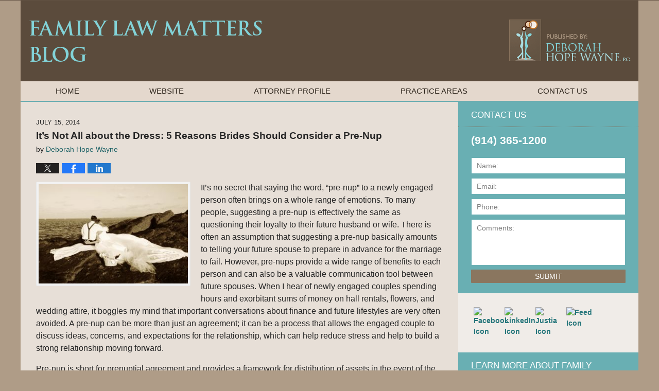

--- FILE ---
content_type: text/html; charset=UTF-8
request_url: https://www.familylawmatters-blog.com/its-not-all-about-the-dress-5-reasons-brides-should-consider-a-pre-nup/
body_size: 14072
content:
<!DOCTYPE html>
<html class="no-js displaymode-full" itemscope itemtype="http://schema.org/Blog" lang="en-US">
	<head prefix="og: http://ogp.me/ns# article: http://ogp.me/ns/article#" >
		<meta http-equiv="Content-Type" content="text/html; charset=utf-8" />
		<title>It&#039;s Not All about the Dress: 5 Reasons Brides Should Consider a Pre-Nup &#8212; Family Law Matters Blog &#8212; July 15, 2014</title>
		<meta name="viewport" content="width=device-width, initial-scale=1.0" />

		<link rel="stylesheet" type="text/css" media="all" href="/jresources/v/20230110220017/css/main.css" />


		<script type="text/javascript">
			document.documentElement.className = document.documentElement.className.replace(/\bno-js\b/,"js");
		</script>

		<meta name="referrer" content="origin" />
		<meta name="referrer" content="unsafe-url" />

		<meta name='robots' content='index, follow, max-image-preview:large, max-snippet:-1, max-video-preview:-1' />
	<style>img:is([sizes="auto" i], [sizes^="auto," i]) { contain-intrinsic-size: 3000px 1500px }</style>
	
	<!-- This site is optimized with the Yoast SEO plugin v25.7 - https://yoast.com/wordpress/plugins/seo/ -->
	<meta name="description" content="It&#039;s no secret that saying the word, &quot;pre-nup&quot; to a newly engaged person often brings on a whole range of emotions. To many people, suggesting a pre-nup &#8212; July 15, 2014" />
	<link rel="canonical" href="https://www.familylawmatters-blog.com/its-not-all-about-the-dress-5-reasons-brides-should-consider-a-pre-nup/" />
	<meta name="twitter:label1" content="Written by" />
	<meta name="twitter:data1" content="Deborah Hope Wayne" />
	<meta name="twitter:label2" content="Est. reading time" />
	<meta name="twitter:data2" content="6 minutes" />
	<!-- / Yoast SEO plugin. -->


<link rel="alternate" type="application/rss+xml" title="Family Law Matters Blog &raquo; Feed" href="https://www.familylawmatters-blog.com/feed/" />
<link rel="alternate" type="application/rss+xml" title="Family Law Matters Blog &raquo; Comments Feed" href="https://www.familylawmatters-blog.com/comments/feed/" />
<script type="text/javascript">
/* <![CDATA[ */
window._wpemojiSettings = {"baseUrl":"https:\/\/s.w.org\/images\/core\/emoji\/16.0.1\/72x72\/","ext":".png","svgUrl":"https:\/\/s.w.org\/images\/core\/emoji\/16.0.1\/svg\/","svgExt":".svg","source":{"concatemoji":"https:\/\/www.familylawmatters-blog.com\/wp-includes\/js\/wp-emoji-release.min.js?ver=7f08c3448240c80842b50f945023b5cf"}};
/*! This file is auto-generated */
!function(s,n){var o,i,e;function c(e){try{var t={supportTests:e,timestamp:(new Date).valueOf()};sessionStorage.setItem(o,JSON.stringify(t))}catch(e){}}function p(e,t,n){e.clearRect(0,0,e.canvas.width,e.canvas.height),e.fillText(t,0,0);var t=new Uint32Array(e.getImageData(0,0,e.canvas.width,e.canvas.height).data),a=(e.clearRect(0,0,e.canvas.width,e.canvas.height),e.fillText(n,0,0),new Uint32Array(e.getImageData(0,0,e.canvas.width,e.canvas.height).data));return t.every(function(e,t){return e===a[t]})}function u(e,t){e.clearRect(0,0,e.canvas.width,e.canvas.height),e.fillText(t,0,0);for(var n=e.getImageData(16,16,1,1),a=0;a<n.data.length;a++)if(0!==n.data[a])return!1;return!0}function f(e,t,n,a){switch(t){case"flag":return n(e,"\ud83c\udff3\ufe0f\u200d\u26a7\ufe0f","\ud83c\udff3\ufe0f\u200b\u26a7\ufe0f")?!1:!n(e,"\ud83c\udde8\ud83c\uddf6","\ud83c\udde8\u200b\ud83c\uddf6")&&!n(e,"\ud83c\udff4\udb40\udc67\udb40\udc62\udb40\udc65\udb40\udc6e\udb40\udc67\udb40\udc7f","\ud83c\udff4\u200b\udb40\udc67\u200b\udb40\udc62\u200b\udb40\udc65\u200b\udb40\udc6e\u200b\udb40\udc67\u200b\udb40\udc7f");case"emoji":return!a(e,"\ud83e\udedf")}return!1}function g(e,t,n,a){var r="undefined"!=typeof WorkerGlobalScope&&self instanceof WorkerGlobalScope?new OffscreenCanvas(300,150):s.createElement("canvas"),o=r.getContext("2d",{willReadFrequently:!0}),i=(o.textBaseline="top",o.font="600 32px Arial",{});return e.forEach(function(e){i[e]=t(o,e,n,a)}),i}function t(e){var t=s.createElement("script");t.src=e,t.defer=!0,s.head.appendChild(t)}"undefined"!=typeof Promise&&(o="wpEmojiSettingsSupports",i=["flag","emoji"],n.supports={everything:!0,everythingExceptFlag:!0},e=new Promise(function(e){s.addEventListener("DOMContentLoaded",e,{once:!0})}),new Promise(function(t){var n=function(){try{var e=JSON.parse(sessionStorage.getItem(o));if("object"==typeof e&&"number"==typeof e.timestamp&&(new Date).valueOf()<e.timestamp+604800&&"object"==typeof e.supportTests)return e.supportTests}catch(e){}return null}();if(!n){if("undefined"!=typeof Worker&&"undefined"!=typeof OffscreenCanvas&&"undefined"!=typeof URL&&URL.createObjectURL&&"undefined"!=typeof Blob)try{var e="postMessage("+g.toString()+"("+[JSON.stringify(i),f.toString(),p.toString(),u.toString()].join(",")+"));",a=new Blob([e],{type:"text/javascript"}),r=new Worker(URL.createObjectURL(a),{name:"wpTestEmojiSupports"});return void(r.onmessage=function(e){c(n=e.data),r.terminate(),t(n)})}catch(e){}c(n=g(i,f,p,u))}t(n)}).then(function(e){for(var t in e)n.supports[t]=e[t],n.supports.everything=n.supports.everything&&n.supports[t],"flag"!==t&&(n.supports.everythingExceptFlag=n.supports.everythingExceptFlag&&n.supports[t]);n.supports.everythingExceptFlag=n.supports.everythingExceptFlag&&!n.supports.flag,n.DOMReady=!1,n.readyCallback=function(){n.DOMReady=!0}}).then(function(){return e}).then(function(){var e;n.supports.everything||(n.readyCallback(),(e=n.source||{}).concatemoji?t(e.concatemoji):e.wpemoji&&e.twemoji&&(t(e.twemoji),t(e.wpemoji)))}))}((window,document),window._wpemojiSettings);
/* ]]> */
</script>
<style id='wp-emoji-styles-inline-css' type='text/css'>

	img.wp-smiley, img.emoji {
		display: inline !important;
		border: none !important;
		box-shadow: none !important;
		height: 1em !important;
		width: 1em !important;
		margin: 0 0.07em !important;
		vertical-align: -0.1em !important;
		background: none !important;
		padding: 0 !important;
	}
</style>
<link rel='stylesheet' id='wp-block-library-css' href='https://www.familylawmatters-blog.com/wp-includes/css/dist/block-library/style.min.css?ver=7f08c3448240c80842b50f945023b5cf' type='text/css' media='all' />
<style id='classic-theme-styles-inline-css' type='text/css'>
/*! This file is auto-generated */
.wp-block-button__link{color:#fff;background-color:#32373c;border-radius:9999px;box-shadow:none;text-decoration:none;padding:calc(.667em + 2px) calc(1.333em + 2px);font-size:1.125em}.wp-block-file__button{background:#32373c;color:#fff;text-decoration:none}
</style>
<style id='global-styles-inline-css' type='text/css'>
:root{--wp--preset--aspect-ratio--square: 1;--wp--preset--aspect-ratio--4-3: 4/3;--wp--preset--aspect-ratio--3-4: 3/4;--wp--preset--aspect-ratio--3-2: 3/2;--wp--preset--aspect-ratio--2-3: 2/3;--wp--preset--aspect-ratio--16-9: 16/9;--wp--preset--aspect-ratio--9-16: 9/16;--wp--preset--color--black: #000000;--wp--preset--color--cyan-bluish-gray: #abb8c3;--wp--preset--color--white: #ffffff;--wp--preset--color--pale-pink: #f78da7;--wp--preset--color--vivid-red: #cf2e2e;--wp--preset--color--luminous-vivid-orange: #ff6900;--wp--preset--color--luminous-vivid-amber: #fcb900;--wp--preset--color--light-green-cyan: #7bdcb5;--wp--preset--color--vivid-green-cyan: #00d084;--wp--preset--color--pale-cyan-blue: #8ed1fc;--wp--preset--color--vivid-cyan-blue: #0693e3;--wp--preset--color--vivid-purple: #9b51e0;--wp--preset--gradient--vivid-cyan-blue-to-vivid-purple: linear-gradient(135deg,rgba(6,147,227,1) 0%,rgb(155,81,224) 100%);--wp--preset--gradient--light-green-cyan-to-vivid-green-cyan: linear-gradient(135deg,rgb(122,220,180) 0%,rgb(0,208,130) 100%);--wp--preset--gradient--luminous-vivid-amber-to-luminous-vivid-orange: linear-gradient(135deg,rgba(252,185,0,1) 0%,rgba(255,105,0,1) 100%);--wp--preset--gradient--luminous-vivid-orange-to-vivid-red: linear-gradient(135deg,rgba(255,105,0,1) 0%,rgb(207,46,46) 100%);--wp--preset--gradient--very-light-gray-to-cyan-bluish-gray: linear-gradient(135deg,rgb(238,238,238) 0%,rgb(169,184,195) 100%);--wp--preset--gradient--cool-to-warm-spectrum: linear-gradient(135deg,rgb(74,234,220) 0%,rgb(151,120,209) 20%,rgb(207,42,186) 40%,rgb(238,44,130) 60%,rgb(251,105,98) 80%,rgb(254,248,76) 100%);--wp--preset--gradient--blush-light-purple: linear-gradient(135deg,rgb(255,206,236) 0%,rgb(152,150,240) 100%);--wp--preset--gradient--blush-bordeaux: linear-gradient(135deg,rgb(254,205,165) 0%,rgb(254,45,45) 50%,rgb(107,0,62) 100%);--wp--preset--gradient--luminous-dusk: linear-gradient(135deg,rgb(255,203,112) 0%,rgb(199,81,192) 50%,rgb(65,88,208) 100%);--wp--preset--gradient--pale-ocean: linear-gradient(135deg,rgb(255,245,203) 0%,rgb(182,227,212) 50%,rgb(51,167,181) 100%);--wp--preset--gradient--electric-grass: linear-gradient(135deg,rgb(202,248,128) 0%,rgb(113,206,126) 100%);--wp--preset--gradient--midnight: linear-gradient(135deg,rgb(2,3,129) 0%,rgb(40,116,252) 100%);--wp--preset--font-size--small: 13px;--wp--preset--font-size--medium: 20px;--wp--preset--font-size--large: 36px;--wp--preset--font-size--x-large: 42px;--wp--preset--spacing--20: 0.44rem;--wp--preset--spacing--30: 0.67rem;--wp--preset--spacing--40: 1rem;--wp--preset--spacing--50: 1.5rem;--wp--preset--spacing--60: 2.25rem;--wp--preset--spacing--70: 3.38rem;--wp--preset--spacing--80: 5.06rem;--wp--preset--shadow--natural: 6px 6px 9px rgba(0, 0, 0, 0.2);--wp--preset--shadow--deep: 12px 12px 50px rgba(0, 0, 0, 0.4);--wp--preset--shadow--sharp: 6px 6px 0px rgba(0, 0, 0, 0.2);--wp--preset--shadow--outlined: 6px 6px 0px -3px rgba(255, 255, 255, 1), 6px 6px rgba(0, 0, 0, 1);--wp--preset--shadow--crisp: 6px 6px 0px rgba(0, 0, 0, 1);}:where(.is-layout-flex){gap: 0.5em;}:where(.is-layout-grid){gap: 0.5em;}body .is-layout-flex{display: flex;}.is-layout-flex{flex-wrap: wrap;align-items: center;}.is-layout-flex > :is(*, div){margin: 0;}body .is-layout-grid{display: grid;}.is-layout-grid > :is(*, div){margin: 0;}:where(.wp-block-columns.is-layout-flex){gap: 2em;}:where(.wp-block-columns.is-layout-grid){gap: 2em;}:where(.wp-block-post-template.is-layout-flex){gap: 1.25em;}:where(.wp-block-post-template.is-layout-grid){gap: 1.25em;}.has-black-color{color: var(--wp--preset--color--black) !important;}.has-cyan-bluish-gray-color{color: var(--wp--preset--color--cyan-bluish-gray) !important;}.has-white-color{color: var(--wp--preset--color--white) !important;}.has-pale-pink-color{color: var(--wp--preset--color--pale-pink) !important;}.has-vivid-red-color{color: var(--wp--preset--color--vivid-red) !important;}.has-luminous-vivid-orange-color{color: var(--wp--preset--color--luminous-vivid-orange) !important;}.has-luminous-vivid-amber-color{color: var(--wp--preset--color--luminous-vivid-amber) !important;}.has-light-green-cyan-color{color: var(--wp--preset--color--light-green-cyan) !important;}.has-vivid-green-cyan-color{color: var(--wp--preset--color--vivid-green-cyan) !important;}.has-pale-cyan-blue-color{color: var(--wp--preset--color--pale-cyan-blue) !important;}.has-vivid-cyan-blue-color{color: var(--wp--preset--color--vivid-cyan-blue) !important;}.has-vivid-purple-color{color: var(--wp--preset--color--vivid-purple) !important;}.has-black-background-color{background-color: var(--wp--preset--color--black) !important;}.has-cyan-bluish-gray-background-color{background-color: var(--wp--preset--color--cyan-bluish-gray) !important;}.has-white-background-color{background-color: var(--wp--preset--color--white) !important;}.has-pale-pink-background-color{background-color: var(--wp--preset--color--pale-pink) !important;}.has-vivid-red-background-color{background-color: var(--wp--preset--color--vivid-red) !important;}.has-luminous-vivid-orange-background-color{background-color: var(--wp--preset--color--luminous-vivid-orange) !important;}.has-luminous-vivid-amber-background-color{background-color: var(--wp--preset--color--luminous-vivid-amber) !important;}.has-light-green-cyan-background-color{background-color: var(--wp--preset--color--light-green-cyan) !important;}.has-vivid-green-cyan-background-color{background-color: var(--wp--preset--color--vivid-green-cyan) !important;}.has-pale-cyan-blue-background-color{background-color: var(--wp--preset--color--pale-cyan-blue) !important;}.has-vivid-cyan-blue-background-color{background-color: var(--wp--preset--color--vivid-cyan-blue) !important;}.has-vivid-purple-background-color{background-color: var(--wp--preset--color--vivid-purple) !important;}.has-black-border-color{border-color: var(--wp--preset--color--black) !important;}.has-cyan-bluish-gray-border-color{border-color: var(--wp--preset--color--cyan-bluish-gray) !important;}.has-white-border-color{border-color: var(--wp--preset--color--white) !important;}.has-pale-pink-border-color{border-color: var(--wp--preset--color--pale-pink) !important;}.has-vivid-red-border-color{border-color: var(--wp--preset--color--vivid-red) !important;}.has-luminous-vivid-orange-border-color{border-color: var(--wp--preset--color--luminous-vivid-orange) !important;}.has-luminous-vivid-amber-border-color{border-color: var(--wp--preset--color--luminous-vivid-amber) !important;}.has-light-green-cyan-border-color{border-color: var(--wp--preset--color--light-green-cyan) !important;}.has-vivid-green-cyan-border-color{border-color: var(--wp--preset--color--vivid-green-cyan) !important;}.has-pale-cyan-blue-border-color{border-color: var(--wp--preset--color--pale-cyan-blue) !important;}.has-vivid-cyan-blue-border-color{border-color: var(--wp--preset--color--vivid-cyan-blue) !important;}.has-vivid-purple-border-color{border-color: var(--wp--preset--color--vivid-purple) !important;}.has-vivid-cyan-blue-to-vivid-purple-gradient-background{background: var(--wp--preset--gradient--vivid-cyan-blue-to-vivid-purple) !important;}.has-light-green-cyan-to-vivid-green-cyan-gradient-background{background: var(--wp--preset--gradient--light-green-cyan-to-vivid-green-cyan) !important;}.has-luminous-vivid-amber-to-luminous-vivid-orange-gradient-background{background: var(--wp--preset--gradient--luminous-vivid-amber-to-luminous-vivid-orange) !important;}.has-luminous-vivid-orange-to-vivid-red-gradient-background{background: var(--wp--preset--gradient--luminous-vivid-orange-to-vivid-red) !important;}.has-very-light-gray-to-cyan-bluish-gray-gradient-background{background: var(--wp--preset--gradient--very-light-gray-to-cyan-bluish-gray) !important;}.has-cool-to-warm-spectrum-gradient-background{background: var(--wp--preset--gradient--cool-to-warm-spectrum) !important;}.has-blush-light-purple-gradient-background{background: var(--wp--preset--gradient--blush-light-purple) !important;}.has-blush-bordeaux-gradient-background{background: var(--wp--preset--gradient--blush-bordeaux) !important;}.has-luminous-dusk-gradient-background{background: var(--wp--preset--gradient--luminous-dusk) !important;}.has-pale-ocean-gradient-background{background: var(--wp--preset--gradient--pale-ocean) !important;}.has-electric-grass-gradient-background{background: var(--wp--preset--gradient--electric-grass) !important;}.has-midnight-gradient-background{background: var(--wp--preset--gradient--midnight) !important;}.has-small-font-size{font-size: var(--wp--preset--font-size--small) !important;}.has-medium-font-size{font-size: var(--wp--preset--font-size--medium) !important;}.has-large-font-size{font-size: var(--wp--preset--font-size--large) !important;}.has-x-large-font-size{font-size: var(--wp--preset--font-size--x-large) !important;}
:where(.wp-block-post-template.is-layout-flex){gap: 1.25em;}:where(.wp-block-post-template.is-layout-grid){gap: 1.25em;}
:where(.wp-block-columns.is-layout-flex){gap: 2em;}:where(.wp-block-columns.is-layout-grid){gap: 2em;}
:root :where(.wp-block-pullquote){font-size: 1.5em;line-height: 1.6;}
</style>
<script type="text/javascript" src="https://www.familylawmatters-blog.com/wp-includes/js/jquery/jquery.min.js?ver=3.7.1" id="jquery-core-js"></script>
<script type="text/javascript" src="https://www.familylawmatters-blog.com/wp-includes/js/jquery/jquery-migrate.min.js?ver=3.4.1" id="jquery-migrate-js"></script>
<link rel="https://api.w.org/" href="https://www.familylawmatters-blog.com/wp-json/" /><link rel="alternate" title="JSON" type="application/json" href="https://www.familylawmatters-blog.com/wp-json/wp/v2/posts/103" /><link rel="EditURI" type="application/rsd+xml" title="RSD" href="https://www.familylawmatters-blog.com/xmlrpc.php?rsd" />

<link rel='shortlink' href='https://wp.me/p6jtB8-1F' />
<link rel="alternate" title="oEmbed (JSON)" type="application/json+oembed" href="https://www.familylawmatters-blog.com/wp-json/oembed/1.0/embed?url=https%3A%2F%2Fwww.familylawmatters-blog.com%2Fits-not-all-about-the-dress-5-reasons-brides-should-consider-a-pre-nup%2F" />
<link rel="alternate" title="oEmbed (XML)" type="text/xml+oembed" href="https://www.familylawmatters-blog.com/wp-json/oembed/1.0/embed?url=https%3A%2F%2Fwww.familylawmatters-blog.com%2Fits-not-all-about-the-dress-5-reasons-brides-should-consider-a-pre-nup%2F&#038;format=xml" />
<link rel="amphtml" href="https://www.familylawmatters-blog.com/amp/its-not-all-about-the-dress-5-reasons-brides-should-consider-a-pre-nup/" />
		<!-- Willow Authorship Tags -->
<link href="https://www.deborahwaynelaw.com/" rel="publisher" />
<link href="https://www.deborahwaynelaw.com/" rel="author" />

<!-- End Willow Authorship Tags -->		<!-- Willow Opengraph and Twitter Cards -->
<meta name="twitter:card" content="summary" />
<meta name="twitter:url" content="https://wp.me/p6jtB8-1F" />
<meta name="twitter:title" content="It&#8217;s Not All about the Dress: 5 Reasons Brides Should Consider a Pre-Nup" />
<meta name="twitter:description" content="It's no secret that saying the word, &quot;pre-nup&quot; to a newly engaged person often brings on a whole range of emotions. To many people, suggesting a pre-nup is effectively the same as questioning ..." />
<meta name="twitter:image" content="https://www.familylawmatters-blog.com/files/2019/02/social-image-logo-og.png" />
<meta property="article:published_time" content="2014-07-15T11:23:02-04:00" />
<meta property="article:modified_time" content="2014-07-15T11:23:02-04:00" />
<meta property="article:section" content="Prenuptial and Postnuptial Agreements" />
<meta property="article:author" content="https://www.facebook.com/waynelaw134" />
<meta property="og:url" content="https://www.familylawmatters-blog.com/its-not-all-about-the-dress-5-reasons-brides-should-consider-a-pre-nup/" />
<meta property="og:title" content="It&#8217;s Not All about the Dress: 5 Reasons Brides Should Consider a Pre-Nup" />
<meta property="og:description" content="It's no secret that saying the word, &quot;pre-nup&quot; to a newly engaged person often brings on a whole range of emotions. To many people, suggesting a pre-nup is effectively the same as questioning ..." />
<meta property="og:type" content="article" />
<meta property="og:image" content="https://www.familylawmatters-blog.com/files/2019/02/social-image-logo-og.png" />
<meta property="og:image:width" content="1200" />
<meta property="og:image:height" content="1200" />
<meta property="og:image:url" content="https://www.familylawmatters-blog.com/files/2019/02/social-image-logo-og.png" />
<meta property="og:image:secure_url" content="https://www.familylawmatters-blog.com/files/2019/02/social-image-logo-og.png" />
<meta property="og:site_name" content="Family Law Matters Blog" />

<!-- End Willow Opengraph and Twitter Cards -->

				<link rel="shortcut icon" type="image/x-icon" href="/jresources/v/20230110220017/icons/favicon.ico"  />
<!-- Google Analytics Metadata -->
<script> window.jmetadata = window.jmetadata || { site: { id: '699', installation: 'lawblogger', name: 'familylawmatters-blog-com',  willow: '1', domain: 'familylawmatters-blog.com', key: 'Li0tLSAuLi0gLi4uIC0gLi4gLi1mYW1pbHlsYXdtYXR0ZXJzLWJsb2cuY29t' }, analytics: { ga4: [ { measurementId: 'G-GQ6E05F62K' } ] } } </script>
<!-- End of Google Analytics Metadata -->

<!-- Google Tag Manager -->
<script>(function(w,d,s,l,i){w[l]=w[l]||[];w[l].push({'gtm.start': new Date().getTime(),event:'gtm.js'});var f=d.getElementsByTagName(s)[0], j=d.createElement(s),dl=l!='dataLayer'?'&l='+l:'';j.async=true;j.src= 'https://www.googletagmanager.com/gtm.js?id='+i+dl;f.parentNode.insertBefore(j,f); })(window,document,'script','dataLayer','GTM-PHFNLNH');</script>
<!-- End Google Tag Manager -->

<link rel="next" href="https://www.familylawmatters-blog.com/co-parenting-how-can-parents-create-a-unified-front/" />
<link rel="prev" href="https://www.familylawmatters-blog.com/the-power-of-the-post-nup-taking-a-closer-look-at-the-spitzer-divorce-settlement/" />

	<script async defer src="https://justatic.com/e/widgets/js/justia.js"></script>

	</head>
	<body class="willow willow-responsive wp-singular post-template-default single single-post postid-103 single-format-standard wp-theme-Willow-Responsive">
	<div id="top-numbers-v2" class="tnv2-sticky"> <ul> <li>Contact Us Now: <strong>(914) 365-1200</strong> <a class="tnv2-button" rel="nofollow" onclick="ga('send', 'event', 'Conversions', 'Tapped To Call', 'Header Tap To Call'); return true;" href="tel:(914) 365-1200" data-gtm-location="Sticky Header" data-gtm-value="(914) 365-1200" data-gtm-action="Contact" data-gtm-category="Phones" data-gtm-device="Mobile" data-gtm-event="phone_contact" data-gtm-label="Call" data-gtm-target="Button" data-gtm-type="click">Tap Here To Call Us</a> </li> </ul> </div>

<div id="fb-root"></div>

		<div class="container">
			<div class="cwrap">

			<!-- HEADER -->
			<header id="header" role="banner">
							<div id="head" class="header-tag-group">

					<div id="logo">
						<a href="https://www.familylawmatters-blog.com/">							<img src="/jresources/v/20230110220017/images/logo.png" id="mainlogo" alt="Deborah Hope Wayne" />
							Family Law Matters Blog</a>
					</div>
										<div id="tagline"><a  href="https://www.deborahwaynelaw.com/" class="tagline-link tagline-text">Published By Deborah Hope Wayne</a></div>
									</div><!--/#head-->
				<nav id="main-nav" role="navigation">
					<span class="visuallyhidden">Navigation</span>
					<div id="topnav" class="topnav nav-custom"><ul id="tnav-toplevel" class="menu"><li id="menu-item-8" class="priority_1 menu-item menu-item-type-custom menu-item-object-custom menu-item-home menu-item-8"><a href="https://www.familylawmatters-blog.com/">Home</a></li>
<li id="menu-item-9" class="priority_2 menu-item menu-item-type-custom menu-item-object-custom menu-item-9"><a href="https://www.deborahwaynelaw.com/">Website</a></li>
<li id="menu-item-10" class="priority_4 menu-item menu-item-type-custom menu-item-object-custom menu-item-10"><a href="https://www.deborahwaynelaw.com/lawyer-attorney-1877555.html">Attorney Profile</a></li>
<li id="menu-item-11" class="priority_3 menu-item menu-item-type-custom menu-item-object-custom menu-item-11"><a href="https://www.deborahwaynelaw.com/lawyer-attorney-1852762.html">Practice Areas</a></li>
<li id="menu-item-12" class="priority_1 menu-item menu-item-type-custom menu-item-object-custom menu-item-12"><a href="https://www.deborahwaynelaw.com/lawyer-attorney-1852764.html">Contact Us</a></li>
</ul></div>				</nav>
							</header>

			            

            <!-- MAIN -->
            <div id="main">
	                            <div class="mwrap">
                	
                	
	                <section class="content">
	                		                	<div class="bodytext">
		                	

<article id="post-103" class="entry post-103 post type-post status-publish format-standard hentry category-prenuptial-and-postnuptial-agreements" itemprop="blogPost" itemtype="http://schema.org/BlogPosting" itemscope>
	<link itemprop="mainEntityOfPage" href="https://www.familylawmatters-blog.com/its-not-all-about-the-dress-5-reasons-brides-should-consider-a-pre-nup/" />
	<div class="inner-wrapper">
		<header>

			
			
						<div id="default-featured-image-103-post-id-103" itemprop="image" itemtype="http://schema.org/ImageObject" itemscope>
	<link itemprop="url" href="https://www.familylawmatters-blog.com/files/2019/02/social-image-logo-og.png" />
	<meta itemprop="width" content="1200" />
	<meta itemprop="height" content="1200" />
	<meta itemprop="representativeOfPage" content="http://schema.org/False" />
</div>
			<div class="published-date"><span class="published-date-label"></span> <time datetime="2014-07-15T11:23:02-04:00" class="post-date published" itemprop="datePublished" pubdate>July 15, 2014</time></div>
			
			
            <h1 class="entry-title" itemprop="name">It&#8217;s Not All about the Dress: 5 Reasons Brides Should Consider a Pre-Nup</h1>
                <meta itemprop="headline" content="It&#8217;s Not All about the Dress: 5 Reasons Brides Should Consider a Pre-Nup" />
			
			
			<div class="author vcard">by <span itemprop="author" itemtype="http://schema.org/Person" itemscope><a href="https://www.deborahwaynelaw.com/" class="url fn author-deborahwaynelaw1 author-2100 post-author-link" rel="author" target="_self" itemprop="url"><span itemprop="name">Deborah Hope Wayne</span></a><meta itemprop="sameAs" content="https://www.facebook.com/waynelaw134" /><meta itemprop="sameAs" content="https://www.linkedin.com/pub/deborah-wayne/8/b77/8b6" /><meta itemprop="sameAs" content="http://lawyers.justia.com/lawyer/deborah-hope-wayne-1491945" /></span></div>
			
			<div class="sharelinks sharelinks-103 sharelinks-horizontal" id="sharelinks-103">
	<a href="https://twitter.com/intent/tweet?url=https%3A%2F%2Fwp.me%2Fp6jtB8-1F&amp;text=It%27s+Not+All+about+the+Dress%3A+5+Reasons+Brides+Should+Consider+a+Pre-Nup" target="_blank"  onclick="javascript:window.open(this.href, '', 'menubar=no,toolbar=no,resizable=yes,scrollbars=yes,height=600,width=600');return false;"><img src="https://www.familylawmatters-blog.com/wp-content/themes/Willow-Responsive/images/share/twitter.gif" alt="Tweet this Post" /></a>
	<a href="https://www.facebook.com/sharer/sharer.php?u=https%3A%2F%2Fwww.familylawmatters-blog.com%2Fits-not-all-about-the-dress-5-reasons-brides-should-consider-a-pre-nup%2F" target="_blank"  onclick="javascript:window.open(this.href, '', 'menubar=no,toolbar=no,resizable=yes,scrollbars=yes,height=600,width=600');return false;"><img src="https://www.familylawmatters-blog.com/wp-content/themes/Willow-Responsive/images/share/fb.gif" alt="Share on Facebook" /></a>
	<a href="http://www.linkedin.com/shareArticle?mini=true&amp;url=https%3A%2F%2Fwww.familylawmatters-blog.com%2Fits-not-all-about-the-dress-5-reasons-brides-should-consider-a-pre-nup%2F&amp;title=It%27s+Not+All+about+the+Dress%3A+5+Reasons+Brides+Should+Consider+a+Pre-Nup&amp;source=Family+Law+Matters+Blog" target="_blank"  onclick="javascript:window.open(this.href, '', 'menubar=no,toolbar=no,resizable=yes,scrollbars=yes,height=600,width=600');return false;"><img src="https://www.familylawmatters-blog.com/wp-content/themes/Willow-Responsive/images/share/linkedin.gif" alt="Share on LinkedIn" /></a>
</div>					</header>
		<div class="content" itemprop="articleBody">
									<div class="entry-content">
								<p><img fetchpriority="high" decoding="async" alt="our-special-day-888623-m.jpg" src="https://www.familylawmatters-blog.com/files/2015/05/our-special-day-888623-m.jpg" width="300" height="200" class="mt-image-left" style="float: left;margin: 0 20px 20px 0" />It&#8217;s no secret that saying the word, &#8220;pre-nup&#8221; to a newly engaged person often brings on a whole range of emotions. To many people, suggesting a pre-nup is effectively the same as questioning their loyalty to their future husband or wife. There is often an assumption that suggesting a pre-nup basically amounts to telling your future spouse to prepare in advance for the marriage to fail. However, pre-nups provide a wide range of benefits to each person and can also be a valuable communication tool between future spouses. When I hear of newly engaged couples spending hours and exorbitant sums of money on hall rentals, flowers, and wedding attire, it boggles my mind that important conversations about finance and future lifestyles are very often avoided. A pre-nup can be more than just an agreement; it can be a process that allows the engaged couple to discuss ideas, concerns, and expectations for the relationship, which can help reduce stress and help to build a strong relationship moving forward.</p>
<p>Pre-nup is short for prenuptial agreement and provides a framework for distribution of assets in the event of the marriage dissolving. It can also spell out the rights and responsibilities of each party. This is an official definition that people turn to when discussing the possibility of a pre-nup, but it is important to understand that any definition you look at simply scratches the surface of what a pre-nup can do for you. Because a pre-nup, much like any agreement, will be tailored specifically to you and your future spouse, it can be hard to spell out exactly what every benefit will be.<br />
<span id="more-103"></span><br />
After a careful review of how pre-nups are generally drafted and the process used to reach the agreement, I&#8217;ve narrowed it down to five main reasons that a pre-nup is not the scary and terrible thing many people think it is:</p>
<p><u><strong>1.	Pre-nups encourage open communication:<br />
</strong></u><br />
This is very basic, but it&#8217;s true! Discussing the possibility of a pre-nup promotes honest and open communication between future spouses, and isn&#8217;t that what marriage is all about anyway? Whether, as a couple, you ultimately decide that a pre-nup is or is not for you, you&#8217;ve at least had an open discussion on the topic. The other four reasons I have listed revolve around open communication, so in a way, this could be considered the most valuable benefit of a pre-nup.</p>
<p><u><strong>2.	Pre-nups provide a great platform for building trust:<br />
</strong></u><br />
Although a pre-nup can include a whole variety of topics, the main element (and usually most stressful) is the financial aspect. One of the biggest criticisms I hear from people seemingly opposed to pre-nups is that if a person brings it up, they are seen as being greedy, caring more about their money than their spouse, and so on. However, given that pre-nups can cover income, assets, questions of lifestyle and responsibilities of the parties, it allows the couple to essentially create a plan for their life together.</p>
<p><u><strong>3.	Pre-nups are a way to gather comprehensive information:<br />
</strong></u><br />
We&#8217;ve probably all had those moments in relationships where we know something should be addressed, but we don&#8217;t want to have an awkward conversation so we try to gloss over the issue or completely ignore it. Pre-nups give both parties the opportunity to sit down and have a conversation about topics that we might not be comfortable with, but we know it&#8217;s for the sake of the relationship. It&#8217;s hard to find that perfect moment to let your fiancé know that maybe your student loan debt is a little more than they think, or that you have a few too many credit cards. It can be equally as hard to tell your fiancé that you have accumulated substantial wealth. By working with an experienced professional, you can get all that information out there, which will allow you to build trust and make a plan, whether it involves how to repay those loans or how you want to minimize the credit card usage. Anyone, no matter how savvy, can benefit from expert advice before those magic words, &#8220;I do.&#8221; </p>
<p><u><strong>4.	Pre-nups allow parties to protect assets that haven&#8217;t yet come into the relationship:<br />
</strong></u><br />
The whole theme of marriage is &#8220;until death do us part,&#8221; right? Well, guess what? That&#8217;s a pretty big time frame, and you can bet that a lot of things are going to happen during your married life! Maybe one of you will earn an advanced degree and really bump your pay grade; maybe someone will end up inheriting a valuable asset or piece of land; or maybe you, as a couple, decide to start your own business &#8211;  A pre-nup can be a great way to discuss goals for the relationship and how your partnership will work. The possibilities are endless and it is important that there is a plan in place for these possibilities. While you are working hard to listen to each other&#8217;s goals and dreams, and help each other reach those goals, you can discuss how you want to address things that haven&#8217;t happened yet. It seems confusing to try and plan something that hasn&#8217;t even happened, but the whole point is to at least make sure each person is on the same page so that if and when something does happen, you are both ready to tackle it together. </p>
<p><u><strong>5.	Pre-nups encourage each party to take an active role in managing marital dynamics:</strong></u></p>
<p>Just like Item 1 was the umbrella benefit that trickled down to other benefits, this ties everything back together. When you really utilize and appreciate the other benefits I mentioned, it empowers each person to take an active role in managing the dynamics of the relationship.  This helps to build trust. Once the discussion starts as to each person&#8217;s expectations and you begin making a plan, it will become easier for you to express your own thoughts and opinions on you and your partner&#8217;s respective roles in the marriage.  Even though people tend to view pre-nups as dealing only with money, we all know that marriage is about so much more than that. There are so many other contributions that someone can make to the marriage and the pre-nup process allows you to address those contributions and discuss how to plan accordingly. </p>
<p>Nothing about a pre-nup is easy. It requires two people to sit down and have a conversation about a lot of things that we tend to put off on purpose. You and your partner might ultimately decide that a pre-nup isn&#8217;t right for you. However, if you open up the dialogue and avail yourselves to the process, you will find yourselves in a positive position by setting the stage for how you will both deal with financial and other realities in the future.  The smart bride and groom plan for a lifetime together, not just the wedding day.</p>
							</div>
					</div>
		<footer>
							<div class="author vcard">by <span itemprop="author" itemtype="http://schema.org/Person" itemscope><a href="https://www.deborahwaynelaw.com/" class="url fn author-deborahwaynelaw1 author-2100 post-author-link" rel="author" target="_self" itemprop="url"><span itemprop="name">Deborah Hope Wayne</span></a><meta itemprop="sameAs" content="https://www.facebook.com/waynelaw134" /><meta itemprop="sameAs" content="https://www.linkedin.com/pub/deborah-wayne/8/b77/8b6" /><meta itemprop="sameAs" content="http://lawyers.justia.com/lawyer/deborah-hope-wayne-1491945" /></span></div>						<div itemprop="publisher" itemtype="http://schema.org/Organization" itemscope>
				<meta itemprop="name" content="Deborah Hope Wayne" />
				
<div itemprop="logo" itemtype="http://schema.org/ImageObject" itemscope>
	<link itemprop="url" href="https://www.familylawmatters-blog.com/files/2016/07/DeboraHopeWayneLogo.png" />
	<meta itemprop="height" content="60" />
	<meta itemprop="width" content="186" />
	<meta itemprop="representativeOfPage" content="http://schema.org/True" />
</div>
			</div>

			<div class="category-list"><span class="category-list-label">Posted in:</span> <span class="category-list-items"><a href="https://www.familylawmatters-blog.com/category/prenuptial-and-postnuptial-agreements/" title="View all posts in Prenuptial and Postnuptial Agreements" class="category-prenuptial-and-postnuptial-agreements term-4 post-category-link">Prenuptial and Postnuptial Agreements</a></span></div>			
			<div class="published-date"><span class="published-date-label"></span> <time datetime="2014-07-15T11:23:02-04:00" class="post-date published" itemprop="datePublished" pubdate>July 15, 2014</time></div>			<div class="visuallyhidden">Updated:
				<time datetime="2014-07-15T11:23:02-04:00" class="updated" itemprop="dateModified">July 15, 2014 11:23 am</time>
			</div>

			
			
			
			
<!-- You can start editing here. -->


			<!-- If comments are closed. -->
		<p class="nocomments">Comments are closed.</p>

	

		</footer>

	</div>
</article>
	<div class="navigation">
		<nav id="post-pagination-bottom" class="pagination post-pagination" role="navigation">
		<span class="nav-prev"><a rel="prev" href="https://www.familylawmatters-blog.com/the-power-of-the-post-nup-taking-a-closer-look-at-the-spitzer-divorce-settlement/" title="The Power of the Post-Nup: Taking a Closer Look at the Spitzer Divorce Settlement"><span class="arrow-left">&laquo;</span> Previous</a></span> <span class="nav-sep">|</span> <span class="nav-home"><a rel="home" href="https://www.familylawmatters-blog.com/">Home</a></span> <span class="nav-sep">|</span> <span class="nav-next"><a rel="next" href="https://www.familylawmatters-blog.com/co-parenting-how-can-parents-create-a-unified-front/" title="Co-Parenting: How Can Parents Create a Unified Front?">Next <span class="arrow-right">&raquo;</span></a></span>				</nav>
	</div>
								</div>

																<aside class="sidebar primary-sidebar sc-2 secondary-content" id="sc-2">
			</aside>

							
						</section>

						<aside class="sidebar secondary-sidebar sc-1 secondary-content" id="sc-1">
	    <div id="justia_contact_form-2" class="widget sidebar-widget primary-sidebar-widget justia_contact_form">
    <strong class="widget-title sidebar-widget-title primary-sidebar-widget-title">Contact Us</strong><div class="content widget-content sidebar-widget-content primary-sidebar-widget-content">
    <div class="formdesc">
<strong>(914) 365-1200</strong>
</div>
    <div id="contactform">
            <form data-gtm-label="Consultation Form" data-gtm-action="Submission" data-gtm-category="Forms" data-gtm-type="submission" data-gtm-conversion="1" id="genericcontactform" name="genericcontactform" action="/jshared/blog-contactus/" class="widget_form" data-validate="parsley">
            <div data-directive="j-recaptcha" data-recaptcha-key="6LegCb0UAAAAAHBc5ZhvUJubiynM70YmVAXXxHdF" data-version="2" data-set-lang="en"></div>
            <div id="errmsg"></div>
            <input type="hidden" name="wpid" value="2" />
            <input type="hidden" name="5_From_Page" value="Family Law Matters Blog" />
            <input type="hidden" name="firm_name" value="Deborah Hope Wayne" />
            <input type="hidden" name="blog_name" value="Family Law Matters Blog" />
            <input type="hidden" name="site_id" value="" />
            <input type="hidden" name="prefix" value="699" />
            <input type="hidden" name="source" value="main" />
            <input type="hidden" name="source_off" value="" />
            <input type="hidden" name="return_url" value="https://www.familylawmatters-blog.com/thank-you/" />
            <input type="hidden" name="current_url" value="https://www.familylawmatters-blog.com/its-not-all-about-the-dress-5-reasons-brides-should-consider-a-pre-nup/" />
            <input type="hidden" name="big_or_small" value="big" />
            <input type="hidden" name="is_blog" value="yes" />
            <span class="fld name"><label class="visuallyhidden" for="Name">Name:</label><input type="text" name="10_Name" id="Name" value=""  placeholder="Name:"   class="required"  required/></span><span class="fld email"><label class="visuallyhidden" for="Email">Email:</label><input type="email" name="20_Email" id="Email" value=""  placeholder="Email:"   class="required"  required/></span><span class="fld phone"><label class="visuallyhidden" for="Phone">Phone:</label><input type="tel" name="30_Phone" id="Phone" value=""  placeholder="Phone:"  pattern="[\+\(\)\d -]+" title="Please enter a valid phone number."  class="required"  required/></span><span class="fld comments"><label class="visuallyhidden" for="Comments">Comments:</label><textarea name="40_Comments" id="Comments"  placeholder="Comments:"  class="required"  required></textarea></span>
            
            
            
            
            <input type="hidden" name="required_fields" value="10_Name,20_Email,30_Phone,40_Comments" />
            <input type="hidden" name="form_location" value="Consultation Form">
            <span class="submit">
                <button type="submit" name="submitbtn">Submit</button>
            </span>
        </form>
    </div>
    <div style="display:none !important;" class="normal" id="jwpform-validation"></div>
    </div></div><div id="jwpw_connect-2" class="widget sidebar-widget primary-sidebar-widget jwpw_connect">
    <strong class="widget-title sidebar-widget-title primary-sidebar-widget-title"></strong><div class="content widget-content sidebar-widget-content primary-sidebar-widget-content">
    
        <p class="connect-icons">
            <a href="https://www.facebook.com/waynelaw134" target="_blank" title="Facebook"><img src="https://lawyers.justia.com/s/facebook-64.png" alt="Facebook Icon" border="0" /></a><a href="https://www.linkedin.com/pub/deborah-wayne/8/b77/8b6" target="_blank" title="LinkedIn"><img src="https://lawyers.justia.com/s/linkedin-64.png" alt="LinkedIn Icon" border="0" /></a><a href="https://lawyers.justia.com/lawyer/deborah-hope-wayne-1491945" target="_blank" title="Justia"><img src="https://lawyers.justia.com/s/justia-64.png" alt="Justia Icon" border="0" /></a><a href="http://rss.justia.com/FamilyLawMattersBlogCom" target="_blank" title="Feed"><img src="https://lawyers.justia.com/s/rss-64.png" alt="Feed Icon" border="0" /></a>
        </p>
        <script type="application/ld+json">
{ "@context": "http://schema.org",
  "@type": "http://schema.org/LegalService",
  "name": "Deborah Hope Wayne",
  "image": "https://www.familylawmatters-blog.com/files/2016/07/DeboraHopeWayneLogo.png",
  "sameAs": ["https://www.facebook.com/waynelaw134","https://www.linkedin.com/pub/deborah-wayne/8/b77/8b6","https://lawyers.justia.com/lawyer/deborah-hope-wayne-1491945","http://rss.justia.com/FamilyLawMattersBlogCom"],
  "address": {
    "@type": "PostalAddress",
    "addressCountry": "US"
  }
}
</script>
        
</div></div>
    <div id="jwpw_subscribe-2" class="widget sidebar-widget primary-sidebar-widget jwpw_subscribe">
    <strong class="widget-title sidebar-widget-title primary-sidebar-widget-title"></strong><div class="content widget-content sidebar-widget-content primary-sidebar-widget-content">
        
        <div id="mailchimp_subscribe">
            <form action="https://justia.us13.list-manage.com/subscribe/post?u=c8bb2e166299c6e0578df3718&amp;id=ae41b7dea6"
            method="post" id="mc-embedded-subscribe-form" name="mc-embedded-subscribe-form" class="validate" target="_blank" novalidate>
            <label for="mce-EMAIL">Enter your email address:</label>
            <input type="email" value="" name="EMAIL" class="mailchimp email" id="mce-EMAIL" placeholder="Email Address"/>
            <span class="submit">
                <button type="submit" name="subscribe">Subscribe</button>
            </span>
            </form></div>
    </div></div><div id="j_categories-2" class="widget sidebar-widget primary-sidebar-widget j_categories"><strong class="widget-title sidebar-widget-title primary-sidebar-widget-title">Topics</strong><div class="content widget-content sidebar-widget-content primary-sidebar-widget-content"><ul>
    <li class="cat-item cat-item-0"><a href="https://www.familylawmatters-blog.com/category/separation-and-divorce/">Separation and Divorce <span>(34)</span></a></li>
    <li class="cat-item cat-item-1"><a href="https://www.familylawmatters-blog.com/category/prenuptial-and-postnuptial-agreements/">Prenuptial and Postnuptial Agreements <span>(25)</span></a></li>
    <li class="cat-item cat-item-2"><a href="https://www.familylawmatters-blog.com/category/parenting-agreements/">Parenting Agreements <span>(20)</span></a></li>
    <li class="cat-item cat-item-3"><a href="https://www.familylawmatters-blog.com/category/collaborative-law/">Collaborative Law <span>(15)</span></a></li>
    <li class="cat-item cat-item-4"><a href="https://www.familylawmatters-blog.com/category/mediation/">Mediation <span>(11)</span></a></li>
    <li class="cat-item cat-item-5"><a href="https://www.familylawmatters-blog.com/category/dispute-resolution/">Dispute Resolution <span>(5)</span></a></li>
    <li class="cat-item cat-item-6"><a href="https://www.familylawmatters-blog.com/category/cohabitation/">Cohabitation <span>(4)</span></a></li>
    <li class="cat-item cat-item-7"><a href="https://www.familylawmatters-blog.com/category/same-sex-marriage/">Same-Sex Marriage <span>(3)</span></a></li>
    <li class="cat-item cat-item-8"><a href="https://www.familylawmatters-blog.com/category/budgeting-for-the-family/">Budgeting for the Family <span>(3)</span></a></li>
    <li class="cat-item cat-item-9"><a href="https://www.familylawmatters-blog.com/category/social-media/">Social Media <span>(3)</span></a></li>
    <li class="cat-item cat-item-10"><a href="https://www.familylawmatters-blog.com/category/uncategorized/">Uncategorized <span>(2)</span></a></li>
    <li class="cat-item cat-item-11"><a href="https://www.familylawmatters-blog.com/category/estate-planning/">Estate Planning <span>(2)</span></a></li>
    <span class="more-categories-link"><a href="https://www.familylawmatters-blog.com/topics">View More Topics</a></span></ul></div></div><div id="text-2" class="widget sidebar-widget primary-sidebar-widget widget_text"><strong class="widget-title sidebar-widget-title primary-sidebar-widget-title">Search</strong><div class="content widget-content sidebar-widget-content primary-sidebar-widget-content">			<div class="textwidget"><form action="https://www.familylawmatters-blog.com/" class="searchform" id="searchform" method="get" role="search">
    <div>
<label for="s" class="visuallyhidden">Search</label> 
        <input type="text" id="s" name="s" value="" placeholder="ENTER TEXT"/>
        <button type="submit" value="Search" id="searchsubmit">Search</button>
    </div>
</form></div>
		</div></div>
		<div id="recent-posts-2" class="widget sidebar-widget primary-sidebar-widget widget_recent_entries">
		<strong class="widget-title sidebar-widget-title primary-sidebar-widget-title">Recent Entries</strong><div class="content widget-content sidebar-widget-content primary-sidebar-widget-content">
		<ul>
											<li>
					<a href="https://www.familylawmatters-blog.com/should-my-prenup-include-a-sunset-clause/">Should My Prenup Include a Sunset Clause?</a>
											<span class="post-date">March 30, 2024</span>
									</li>
											<li>
					<a href="https://www.familylawmatters-blog.com/effective-co-parenting-getting-beyond-conflict-for-the-sake-of-the-children/">Effective Co-Parenting: Getting Beyond Conflict for the Sake of the Children</a>
											<span class="post-date">November 6, 2023</span>
									</li>
											<li>
					<a href="https://www.familylawmatters-blog.com/a-beginners-guide-to-mediation/">A Beginner’s Guide to Mediation.</a>
											<span class="post-date">July 10, 2023</span>
									</li>
											<li>
					<a href="https://www.familylawmatters-blog.com/can-a-nesting-arrangement-actually-work/">Can a Nesting Arrangement Actually Work?</a>
											<span class="post-date">July 24, 2022</span>
									</li>
					</ul>

		</div></div></aside>

					</div>
				</div>


							<!-- FOOTER -->
				<footer id="footer">
					<span class="visuallyhidden">Contact Information</span>
					<div class="fcontainer">

						
						<div id="address"><div class="block"><strong>PURCHASE OFFICE:</strong><br>2900 Westchester Ave #206<br>Purchase, NY 10577<br><strong>Phone:</strong> (914) 365-1200<br><strong>Email:</strong> <a href="mailto:deborah@deborahwaynelaw.com">deborah@deborahwaynelaw.com</a></div></div><div class="fdisc block">ATTORNEY ADVERTISING</div>
						<nav id="footernav">
							<div id="footernav-wrapper" class="footernav nav-custom"><ul id="menu-footernav" class="menu"><li id="menu-item-13" class="menu-item menu-item-type-custom menu-item-object-custom menu-item-home menu-item-13"><a href="https://www.familylawmatters-blog.com/">Home</a></li>
<li id="menu-item-14" class="menu-item menu-item-type-custom menu-item-object-custom menu-item-14"><a href="https://www.deborahwaynelaw.com/">Website</a></li>
<li id="menu-item-15" class="menu-item menu-item-type-custom menu-item-object-custom menu-item-15"><a href="https://www.deborahwaynelaw.com/lawyer-attorney-1852775.html">Disclaimer</a></li>
<li id="menu-item-16" class="menu-item menu-item-type-custom menu-item-object-custom menu-item-16"><a href="https://www.deborahwaynelaw.com/lawyer-attorney-1852764.html">Contact Us</a></li>
<li id="menu-item-17" class="menu-item menu-item-type-custom menu-item-object-custom menu-item-17"><a href="https://www.deborahwaynelaw.com/lawyer-attorney-1852778.html">Website Map</a></li>
<li id="menu-item-18" class="menu-item menu-item-type-post_type menu-item-object-page menu-item-18"><a href="https://www.familylawmatters-blog.com/archives/">Blog Posts</a></li>
</ul></div>						</nav>
												<div class="copyright" title="Copyright &copy; 2015 &ndash; 2026 Deborah Hope Wayne"><div class="jgrecaptcha-text"><p>This site is protected by reCAPTCHA and the Google <a target="_blank" href="https://policies.google.com/privacy">Privacy Policy</a> and <a target="_blank" href="https://policies.google.com/terms">Terms of Service</a> apply.</p><p>Please do not include any confidential or sensitive information in a contact form, text message, or voicemail. The contact form sends information by non-encrypted email, which is not secure. Submitting a contact form, sending a text message, making a phone call, or leaving a voicemail does not create an attorney-client relationship.</p></div><style>.grecaptcha-badge { visibility: hidden; } .jgrecaptcha-text p { margin: 1.8em 0; }</style><span class="copyright_label">Copyright &copy;</span> <span class="copyright_year">2015 &ndash; 2026</span>, <a href="https://www.deborahwaynelaw.com/">Deborah Hope Wayne</a></div>
																		<div class="credits"><a target="_blank" href="https://www.justia.com/marketing/law-blogs/"><strong class="justia_brand">JUSTIA</strong> Law Firm Blog Design</a></div>
																	</div>
				</footer>
						</div> <!-- /.cwrap -->
		</div><!-- /.container -->
		<!--[if lt IE 9]>
			<script src="/jshared/jslibs/responsive/mediaqueries/css3-mediaqueries.1.0.2.min.js"></script>
		<![endif]-->
		<script type="text/javascript"> if(!('matchMedia' in window)){ document.write(unescape("%3Cscript src='/jshared/jslibs/responsive/mediaqueries/media.match.2.0.2.min.js' type='text/javascript'%3E%3C/script%3E")); } </script>
		<script type="speculationrules">
{"prefetch":[{"source":"document","where":{"and":[{"href_matches":"\/*"},{"not":{"href_matches":["\/wp-*.php","\/wp-admin\/*","\/files\/*","\/wp-content\/*","\/wp-content\/plugins\/*","\/wp-content\/themes\/Willow-Responsive\/*","\/*\\?(.+)"]}},{"not":{"selector_matches":"a[rel~=\"nofollow\"]"}},{"not":{"selector_matches":".no-prefetch, .no-prefetch a"}}]},"eagerness":"conservative"}]}
</script>
<script type="text/javascript" src="https://www.familylawmatters-blog.com/wp-content/plugins/jWP-Widgets/js/jwp-placeholder-fallback.js?ver=7f08c3448240c80842b50f945023b5cf" id="jwp-placeholder-fallback-js"></script>
<script type="text/javascript" src="https://www.familylawmatters-blog.com/wp-content/plugins/jWP-Widgets/js/jwp-forms.js?ver=7f08c3448240c80842b50f945023b5cf" id="jwp-forms-js"></script>
<script type="text/javascript" src="https://www.familylawmatters-blog.com/jshared/jslibs/validate/parsley.min.js?ver=7f08c3448240c80842b50f945023b5cf" id="parsley-js"></script>
<script type="text/javascript" src="https://www.familylawmatters-blog.com/jshared/jslibs/responsive/enquire/enquire.2.0.2.min.js?ver=2.0.2" id="enquire-js"></script>
<script type="text/javascript" src="https://www.familylawmatters-blog.com/jshared/jslibs/responsive/responsive.topnav.1.0.3.min.js?ver=1.0.3" id="responsive_topnav-js"></script>
<script type="text/javascript" src="https://www.familylawmatters-blog.com/jresources/v/20230110220017/js/site.min.js" id="willow_site.min-js"></script>

	</body>
</html>


<!--
Performance optimized by W3 Total Cache. Learn more: https://www.boldgrid.com/w3-total-cache/

Page Caching using Disk: Enhanced 

Served from: www.familylawmatters-blog.com @ 2026-01-15 09:03:15 by W3 Total Cache
-->

--- FILE ---
content_type: text/css
request_url: https://www.familylawmatters-blog.com/jresources/v/20230110220017/css/main.css
body_size: 9919
content:
/*!
NAME : [% site.getDesign.attr.name %]
CATEGORY : [% site.getDesign.attr.category %]
FIRM : [% site.attr.title1 %] [% site.attr.title2 %] [% site.attr.title3 %]
DOMAIN : http://[% site.name %].justia.net
GENERATOR: http://www.justia.net VERSION: 1.0
-------------------------------------------------
Copyright (C) 2006, Justia, inc. All rights reserved.
Duplication in Full or Part outside of Justia Products is Prohibited.
*/*,*:before,*:after{box-sizing:border-box}.cwrap::after{clear:both;display:block;content:''}#header,#head,#topnav,#main,.widget,.detailedform,.widget input,.widget textarea,.detailedform input,.detailedform textarea,.widget button,.widget #Submit,.detailedform button,.detailedform #Submit,#footer{width:100%}body.home #breadcrumbs,.detailedform legend,.search .search_page_heading label.screen-reader-text,.search-results .search_page_heading label.screen-reader-text,.search-no-results .search_page_heading label.screen-reader-text,.visuallyhidden,.screen-reader-text{position:absolute;overflow:hidden;width:1px;height:1px;padding:0;border:0;margin:-1px;clip:rect(0, 0, 0, 0)}.clr{display:none}.gameover{display:none !important}.box.image{padding:3%}.box.image img{width:100%;height:auto;display:block;margin-left:-1px;border:1px solid #d9d9d9;border-radius:3px}.box.image small{display:inline-block;padding:2% 0 0;margin-bottom:-2%}.box.caption{padding:10px 10px 6px;line-height:normal;background-color:rgba(255,255,255,0.25)}.box.caption img{width:100%;height:auto;display:block;margin-left:-1px;margin-bottom:4px;border:1px solid #d9d9d9}.no-border{border:0;padding-top:0}.no-border.left{padding-left:0}.no-border.right{padding-right:0}.right{float:right;margin:0 0 0.9em 3% !important}.left{float:left;margin:0 3% 0.9em 0 !important}.center{float:none;margin:0 auto 0.9em !important}.w100{width:93.7%}.w95{width:89%}.w90{width:84%}.w85{width:79%}.w80{width:74%}.w75{width:69%}.w70{width:64%}.w65{width:59%}.w60{width:54%}.w55{width:49%}.w50{width:44%}.w45{width:39%}.w40{width:34%}.w35{width:29%}.w30{width:24%}.w25{width:19%}.w20{width:14%}.t150{font-size:150%}.t140{font-size:140%}.t130{font-size:130%}.t120{font-size:120%}.t110{font-size:110%}.t90{font-size:90%}.t80{font-size:80%}.t70{font-size:70%}.t60{font-size:60%}.t50{font-size:50%}.tcenter{text-align:center}.tright{text-align:right}.tjustify{text-align:justify}.capitalize{text-transform:capitalize}.lowercase{text-transform:lowercase}.uppercase{text-transform:uppercase}.small-caps{font-variant:small-caps}.serif{font-family:georgia,serif}.sans-serif{font-family:sans-serif}.first-letter:first-letter{display:inline-block;float:left;font-size:2.9em;margin:.21em .3em 0 0}.list-no-style{list-style:none !important}.list-roman{list-style:upper-roman !important}.list-latin{list-style:upper-latin !important}.quote{background:#f2f2f2 url([data-uri]) no-repeat 0.3em 0.3em;border-color:#d9d9d9;padding-top:2%}.no-border.left.quote{padding:2% 3%}.no-border.right.quote{padding:3%}.no-padding{padding:0 !important}.bodytext img{max-width:100%;height:auto;margin:0 auto 10px;border-radius:2px}@media screen and (min-width: 31.25em){div.w60+img{max-width:53%}div.w55+img{max-width:48%}div.w50+img{max-width:43%}div.w45+img{max-width:38%}div.w40+img{max-width:33%}div.w35+img{max-width:28%}div.w30+img{max-width:23%}}.box img{max-width:100%;height:auto;margin:0 auto 10px;border-radius:2px}@media screen and (max-width: 31.25em){.box{font-size:1em;padding:4% 5% 3%}.box.w100{width:100%}.box.w95{width:100%}.box.w90{width:100%}.box.w85{width:100%}.box.w80{width:100%}.box.w75{width:100%}.box.w70{width:100%}.box.w65{width:100%}.box.w60{width:100%}.box.w55{width:100%}.box.w50{width:100%}.box.w45{width:100%}.box.w40{width:100%}.box.w35{width:100%}.box.w30{width:100%}.box.w25{width:100%}.box.w20{width:100%}}.bodytext .leftphoto{float:left;margin:0 10px 10px 0;border-radius:2px;max-width:50%}.bodytext .leftphoto img{border-radius:2px}.bodytext .leftphoto.badge{width:auto}.bodytext .rightphoto{float:right;margin:0 0 10px 10px;border-radius:2px;max-width:50%}.bodytext .rightphoto img{border-radius:2px}.bodytext .rightphoto.badge{width:auto}/*!
normalize.css v2.1.2 | MIT License | git.io/normalize */article,aside,details,figcaption,figure,footer,header,hgroup,main,nav,section,summary{display:block}audio,canvas,video{display:inline-block}audio:not([controls]){display:none;height:0}[hidden]{display:none}html{font-family:sans-serif;-ms-text-size-adjust:100%;-webkit-text-size-adjust:100%}body{margin:0}a:focus{outline:thin dotted}a:active,a:hover{outline:0}h1{font-size:2em;margin:.67em 0}abbr[title]{border-bottom:1px dotted}b,strong{font-weight:bold}dfn{font-style:italic}hr{box-sizing:content-box;height:0}mark{background:#ff0;color:#000}code,kbd,pre,samp{font-family:monospace,serif;font-size:1em}pre{white-space:pre-wrap}q{quotes:"\201C" "\201D" "\2018" "\2019"}small{font-size:80%}sub,sup{font-size:75%;line-height:0;position:relative;vertical-align:baseline}sup{top:-0.5em}sub{bottom:-0.25em}img{border:0}svg:not(:root){overflow:hidden}figure{margin:0}fieldset{border:1px solid #c0c0c0;margin:0 2px;padding:.35em .625em .75em}legend{border:0;padding:0}button,input,select,textarea{font-family:inherit;font-size:100%;margin:0}button,input{line-height:normal}button,select{text-transform:none}button,html input[type="button"],input[type="reset"],input[type="submit"]{-webkit-appearance:button;cursor:pointer}button[disabled],html input[disabled]{cursor:default}input[type="checkbox"],input[type="radio"]{box-sizing:border-box;padding:0}input[type="search"]{-webkit-appearance:textfield;box-sizing:content-box}input[type="search"]::-webkit-search-cancel-button,input[type="search"]::-webkit-search-decoration{-webkit-appearance:none}button::-moz-focus-inner,input::-moz-focus-inner{border:0;padding:0}textarea{overflow:auto;vertical-align:top}table{border-collapse:collapse;border-spacing:0}#top-numbers-v2{position:relative;z-index:9999;display:block;overflow:hidden;width:100%;padding:6px 10px 12px;background-color:#ffffff;color:#000000;font-family:sans-serif;font-size:16px;text-align:center;box-shadow:0 2px 5px rgba(0,0,0,0.26)}#top-numbers-v2 a{color:currentColor}#top-numbers-v2 ul{padding:0;margin:0;list-style:none}#top-numbers-v2 .tnv2-button{display:block;max-width:60%;padding:7px 0;border-radius:20px;margin:3px auto 0;background-color:#ba0000;color:#ffffff;font-weight:bold;box-shadow:0 3px 0 #870000}#top-numbers-v2 .tnv2-button:hover{cursor:pointer}#top-numbers-v2.tnv2-sticky{position:fixed;top:0;height:83px}#top-numbers-v2.tnv2-sticky ~ .container{padding-top:83px}#top-numbers-v2.tnv2-multiple{height:auto;padding-bottom:0}#top-numbers-v2.tnv2-multiple .tnv2-button{margin-bottom:12px}#top-numbers-v2.tnv2-multiple ul{display:none;border-bottom:1px solid #999;margin:0 -10px}#top-numbers-v2.tnv2-multiple ul a{display:block;padding:10px}#top-numbers-v2.tnv2-multiple li{border-top:1px solid #ccc}#top-numbers-v2.tnv2-multiple.tnv2-sticky{height:auto}#top-numbers-v2 #tnv2-toggle{display:none}#top-numbers-v2 #tnv2-toggle:checked+ul{display:block}@media screen and (min-width: 31.25em){#top-numbers-v2{font-size:19px}#top-numbers-v2.tnv2-sticky{height:92px}#top-numbers-v2.tnv2-sticky ~ .container{padding-top:92px}}@media screen and (min-width: 46.875em){#top-numbers-v2{display:none}#top-numbers-v2.tnv2-sticky ~ .container{padding-top:0}}@media print{#top-numbers-v2{position:static;display:block;padding:12px 10px;font-size:.75rem}#top-numbers-v2 *{text-decoration:none}#top-numbers-v2 .tnv2-button{display:none}#top-numbers-v2.tnv2-sticky{position:static;height:auto}#top-numbers-v2.tnv2-sticky ~ .container{padding-top:0}#top-numbers-v2.tnv2-multiple ul{display:block;border:0}#top-numbers-v2.tnv2-multiple li{display:inline-block;border:0}}.covid-banner{background-color:#e2231a;z-index:999;padding-top:83px}.covid-banner .wrapper{display:block;max-width:1200px;padding:12.5px 0;margin:0 auto;line-height:1.2}.covid-banner p,.covid-banner strong{margin:0 10px;color:#fff}.covid-banner p span,.covid-banner strong span{white-space:nowrap}.covid-banner a{color:#fff;font-weight:700}.covid-banner a:hover{text-decoration:underline}.covid-banner p,.covid-banner strong{font-size:18px;display:block}.covid-banner ~ #container,.covid-banner ~ .container{padding-top:0 !important}@media screen and (min-width: 31.25em){.covid-banner{padding-top:92px}}@media screen and (min-width: 46.875em){.covid-banner{position:relative;top:0;left:0;display:-webkit-flex;display:flex;width:100%;height:62.5px;padding-top:0;-webkit-align-items:center;align-items:center}}@media print{.covid-banner{max-width:640px;padding-top:0;border:1px solid #dbdbdb;border-width:1px 0 0;margin:20px auto 0}}@media screen and (max-width: 37.5em){.covid-banner ~ #wpadminbar{position:fixed !important}}.covid-banner p strong{margin:0;display:inline}body.logged-in .covid-banner{position:relative}@media screen and (max-width: 46.8125em){body.logged-in #top-numbers-v2.tnv2-sticky{top:46px}}#topnav{font-family:sans-serif}body{font-size:100%;font-family:sans-serif;font-size-adjust:100%;line-height:1.5;text-rendering:optimizeLegibility;background:#AF9C87;position:relative;color:#262626;border-top:1px solid #625243}a{text-decoration:none;-webkit-transition:all 0.25s ease;transition:all 0.25s ease;color:#216468}.container{max-width:1200px;margin:0 auto}#header{float:left;position:relative;background:#5B4B3C}#head{float:inherit;text-align:center}#head a{color:#ffffff}#logo{display:inline-block;padding:30px 5% 24px;display:block}#logo a{-webkit-transition-duration:0s;transition-duration:0s;display:inline-block;overflow:hidden;text-indent:-9001px}#logo a img{float:left;height:auto;width:100%}#logo .h1-homepage-header{font-size:inherit;margin:0}#tagline{display:none}#topnav{float:left;position:relative;z-index:9001;height:38px;background-color:#E4D8CD;border-bottom:2px solid #69ADB1;box-sizing:content-box}#topnav>ul>li>a{-webkit-transition-duration:0s;transition-duration:0s}#topnav>ul>li:hover>a{color:#fff !important}#topnav ul,#topnav li,#topnav a{color:#2c241b;margin:0;padding:0;display:inline-block;white-space:nowrap;position:relative}#topnav ul#tnav-toplevel{width:inherit;float:left}#topnav ul#tnav-toplevel.temporary_hidden{height:38px;overflow:hidden}#topnav ul#tnav-toplevel li.is-inactive{display:none}#topnav ul#tnav-toplevel>li{float:left}#topnav ul#tnav-toplevel>li ul{display:none}#topnav ul#tnav-toplevel>li:hover{background-color:#69ADB1}#topnav ul#tnav-toplevel>li:hover>ul{display:block}#topnav ul#tnav-toplevel>li.morebtn{cursor:pointer;float:right;position:absolute;top:0;right:0;cursor:pointer;background-color:#69ADB1;border-left:3px solid #78b5b9}#topnav ul#tnav-toplevel>li.morebtn>a{padding:0 22px 0 48px;font-weight:bold}#topnav ul#tnav-toplevel>li.morebtn:before,#topnav ul#tnav-toplevel>li.morebtn:after,#topnav ul#tnav-toplevel>li.morebtn>a:after{content:"";display:block;width:21px;height:4px;background-color:#fff;position:absolute;top:10px;left:12px}#topnav ul#tnav-toplevel>li.morebtn:after{top:17px}#topnav ul#tnav-toplevel>li.morebtn>a:after{top:24px}#topnav ul#tnav-toplevel>li.morebtn.is-active{display:block}#topnav ul#tnav-toplevel>li.morebtn>a:before{content:none}#topnav ul#tnav-toplevel>li>a{line-height:38px;padding:0 68px;text-transform:uppercase;font-weight:normal;font-size:15px}#topnav ul#tnav-toplevel ul{position:absolute;top:100%;left:0;box-shadow:0 0 10px rgba(0,0,0,0.7);background-color:#69ADB1;border-bottom:4px solid #4f9498;min-width:100%;padding:6px 0}#topnav ul#tnav-toplevel ul li,#topnav ul#tnav-toplevel ul a{display:block}#topnav ul#tnav-toplevel ul a{padding:6px 40px 6px 20px}#topnav ul#tnav-toplevel ul li:hover{background-color:#7ab6ba;border-left:4px solid #56a1a5;margin-left:-4px}#topnav ul#tnav-toplevel ul li:hover a{color:#fff}#topnav ul#tnav-toplevel ul ul{right:100%;top:-5px}#topnav ul#tnav-toplevel li.morebtn ul{left:auto;right:0;text-align:right}#topnav ul#tnav-toplevel li.morebtn ul li:hover{border-right:4px solid #56a1a5;border-left:0;margin-right:-4px;margin-left:0}#topnav ul#tnav-toplevel li.morebtn ul a{padding:6px 15px 6px 30px}#topnav ul#tnav-toplevel.mobile-menu{padding-left:0}#topnav ul#tnav-toplevel.mobile-menu>li{width:33.33%}#topnav ul#tnav-toplevel.mobile-menu>li>a{padding:0;display:block;font-weight:bold;text-align:center;font-family:'AvenirNext-Bold', sans-serif}#topnav ul#tnav-toplevel.mobile-menu>li>a:before{content:none}#topnav ul#tnav-toplevel.mobile-menu>li.morebtn{padding:0;border:none;background-color:transparent}#topnav ul#tnav-toplevel.mobile-menu>li.morebtn:before,#topnav ul#tnav-toplevel.mobile-menu>li.morebtn:after,#topnav ul#tnav-toplevel.mobile-menu>li.morebtn>a:after{content:none}#topnav ul#tnav-toplevel.mobile-menu ul{font-size:1em}#topnav ul#tnav-toplevel.mobile-menu ul a{font-weight:normal;font-size:1em;padding:10px 20px 10px 30px;font-family:'AvenirNext-Medium', sans-serif}#main{float:left;background-color:#fff}.mwrap{overflow-y:hidden;position:relative;z-index:0}section.content .bodytext,section.content .cfrags{padding:30px 20px}section.content .bodytext *+h4,section.content .bodytext h4:first-child,section.content .cfrags *+h4,section.content .cfrags h4:first-child{margin-bottom:0}section.content .bodytext h4+p,section.content .cfrags h4+p{margin-top:0}section.content .bodytext a,section.content .cfrags a{font-weight:bold}section.content .bodytext a:hover,section.content .cfrags a:hover{text-decoration:underline}section.content .bodytext>h1,section.content .cfrags>h1{font-size:24px;font-size:1.5rem;line-height:1.1}section.content .bodytext .widget,section.content .cfrags .widget{padding-left:0 !important;padding-right:0px !important}.widget,.detailedform{float:left;padding:0 20px 1.5em}.widget ul,.widget li,.widget a,.detailedform ul,.detailedform li,.detailedform a{display:block;padding:0;margin:0}.widget ul a,.detailedform ul a{font-weight:bold}.widget ul ul a,.detailedform ul ul a{padding-left:30px;font-weight:normal}.widget ul li,.detailedform ul li{padding:0 0 0.25em}.widget label,.detailedform label{font-weight:bold}.widget input,.widget textarea,.detailedform input,.detailedform textarea{border:1px solid #69AFB3;border-radius:0px;line-height:2.5em;height:2.5em;margin-bottom:.5em;outline:none;padding:0 10px}.widget input:focus,.widget textarea:focus,.detailedform input:focus,.detailedform textarea:focus{border-color:#216468}.widget textarea,.detailedform textarea{line-height:normal;height:8em;padding-top:8px;padding-bottom:5px;resize:none}.widget button,.widget #Submit,.detailedform button,.detailedform #Submit{padding:8px 0;background-color:#8A765F;border:1px solid #8A765F;border-width:1px 1px 1px;color:#fff;text-transform:uppercase;font-size:1em;border-radius:1px;font-weight:bold;font-family:'AvenirNext-Bold', sans-serif;outline:none;box-shadow:inset 0 -1px 0 #8d7961;position:relative}.widget button:hover,.widget #Submit:hover,.detailedform button:hover,.detailedform #Submit:hover{background-color:#907b63}.widget button:active,.widget #Submit:active,.detailedform button:active,.detailedform #Submit:active{position:relative;bottom:-1px;margin-bottom:1px;border-width:1px 1px 1px}.widget #Submit:active,.detailedform #Submit:active{margin-bottom:9px;margin-top:-1px}.widget span#captchainstructions,.detailedform span#captchainstructions{display:none}.home .bodytext h1{line-height:1.1;font-size:20px;font-size:1.25rem}.home .cfrags>div>div{padding-top:16px}#footer{float:left;padding:0;text-align:center;background:#8B7760 url(../images/footer.png) repeat-x top;color:#fff;border-top:3px solid #6AAAAD}#footer a{color:#fff}#footer a:hover{color:#AADBDD}#footer .fcontainer{background:url("../images/footer-logo.png") no-repeat center 0px;padding:102px 30px 0;background-size:auto auto}#footer #address{font-weight:bold}#footer #address>div>strong:first-child{color:#a8dbde;text-transform:uppercase}#footer #address>div span.contacts>span{display:block}#footer .footerlocalities{clear:both;margin-bottom:30px}#footer #footernav{margin:0 0 20px}#footer #footernav ul,#footer #footernav li,#footer #footernav a{color:#E5A86A;margin:0;padding:0;display:inline-block}#footer .credits a span{text-transform:uppercase;font-weight:bold}#footer .copyright{font-size:13px;font-size:.8125rem}#footer .copyright a{display:inline-block}#footer .copyright br{display:none}#footer #address span[itemprop=addressCountry]{display:none !important}.justia_contact_form.widget{font-size:16px;font-size:1rem;background:#69AFB3}.justia_contact_form.widget label{display:none;color:#000;font-size:1em}.justia_contact_form.widget img{display:block;margin:0 auto}.justia_contact_form.widget .fld,.justia_contact_form.widget .textarea{display:block;margin-bottom:.5em}.justia_contact_form.widget input,.justia_contact_form.widget textarea{font-size:1em;color:#000;background-color:#fff;margin:0}.justia_contact_form.widget label[for="imagetext"]{display:block;text-align:center;margin-bottom:.5em}.justia_contact_form.widget label[for="imagetext"] strong{display:block;line-height:1.2}.justia_contact_form.widget #ImageText{text-align:center}.justia_contact_form.widget input::-webkit-input-placeholder,.justia_contact_form.widget textarea::-webkit-input-placeholder{color:#000}.justia_contact_form.widget input:-moz-placeholder,.justia_contact_form.widget textarea:-moz-placeholder{color:#000}.justia_contact_form.widget input::-moz-placeholder,.justia_contact_form.widget textarea::-moz-placeholder{color:#000}.justia_contact_form.widget input:-ms-input-placeholder,.justia_contact_form.widget textarea:-ms-input-placeholder{color:#000}.justia_contact_form.widget .formdesc{margin-bottom:16px;margin-bottom:1rem;font-weight:bold;color:#fff}.justia_contact_form.widget .formdesc a{color:#fff}.justia_contact_form.widget .formdesc strong{font-size:1.25em;display:block}#bottom-scf.widget .bcf-side-wrap{display:none}@media screen and (min-width: 46.875em){#stripe-01{float:left;width:100%;padding:0 30px;padding-top:20px;padding-bottom:35px;background-color:#d9d9d9}#stripe-01 .stripewrap{width:100%;max-width:1140px;margin:0 auto;position:relative}#stripe-01 .stripewrap{min-height:312px}.justia_contact_form.widget{width:100%;padding-bottom:20px;font-size:14px;font-size:.875rem}.justia_contact_form.widget .fld,.justia_contact_form.widget .textarea{margin-bottom:8px}.justia_contact_form.widget input{line-height:30px;line-height:1.875rem;height:32px;height:2rem}.justia_contact_form.widget textarea{height:90px;height:5.625rem}.justia_contact_form.widget button{padding:4px 0;font-weight:normal;-webkit-font-smoothing:antialiased}.justia_contact_form.widget form #captchaimage{float:left;display:block;width:38.66667%}.justia_contact_form.widget form #captchaimage center img{display:block;width:100%;height:auto;border-radius:0px;margin:0}.justia_contact_form.widget form #captchaimage+.fld{width:59.33333%;float:right;padding-top:12.98889%;position:relative}.justia_contact_form.widget form #imagetxtlabel{display:none;position:absolute;bottom:110%;left:0;width:100%;padding:6px 3px;line-height:1.3em;font-weight:normal;font-family:verdana, sans-serif;font-size:12px;font-size:.75rem;text-align:center;border:1px solid #b80000;border-radius:3px;background-color:#c00;color:#fff}.justia_contact_form.widget form #ImageText{position:absolute;top:0;left:0;width:100%;height:100%;line-height:100%;padding:0;font-size:12px;font-size:.75rem;text-align:center}.justia_contact_form.widget form #ImageText.parsley-error{background-color:#ffe6e6;border-color:#F00}.justia_contact_form.widget form #ImageText+.parsley-error-list{display:none}.justia_contact_form.widget form #captchaimage+.fld:hover #imagetxtlabel{display:block}.justia_contact_form.widget .widget-title{color:#fff}.justia_contact_form.widget .widget-title a{color:#fff}.justia_contact_form.widget .formdesc{padding:10px 25px;margin:0 -25px 8px}.justia_contact_form.widget .formdesc strong{font-size:21px;font-size:1.3125rem}#bottom-scf.widget{padding:0;float:none;position:relative;background:transparent}#bottom-scf.widget form{margin:0 auto;width:100%;max-width:604px}#bottom-scf.widget h4{padding:0;margin:0}#bottom-scf.widget .fld,#bottom-scf.widget .textarea,#bottom-scf.widget label[for="imagetext"] input{margin-bottom:5px}#bottom-scf.widget input{line-height:28px;line-height:1.75rem;height:30px;height:1.875rem}#bottom-scf.widget textarea{height:70px;height:4.375rem}#bottom-scf.widget form .cfyaw ~ span.fld{margin-bottom:0 !important;width:129px;height:43px}#bottom-scf.widget form .cfyaw ~ span.fld>center img{width:100%;height:100%;border-radius:0px}#bottom-scf.widget form label[for="imagetext"]{position:relative;width:100%;float:right;margin-top:-43px;margin-bottom:0 !important;padding-left:134px}#bottom-scf.widget form label[for="imagetext"] input{line-height:41px;line-height:2.5625rem;height:43px;height:2.6875rem}#bottom-scf.widget form label[for="imagetext"] strong{display:none}#bottom-scf.widget form label[for="imagetext"] #ImageText{text-align:center;width:100%}#bottom-scf.widget form label[for="imagetext"] #captchainstructions{display:none;position:absolute;bottom:110%;right:2px;background:#c00;border:1px solid #b80000;color:#fff;border-radius:0px;width:150px;font-weight:normal;font-size:12px;font-size:.75rem;line-height:1.3;padding:6px 3px;text-align:center;font-family:verdana, sans-serif}#bottom-scf.widget form label[for="imagetext"] #ImageText:focus+#captchainstructions{display:block}#bottom-scf.widget .bcf-side-wrap{display:none;position:absolute;top:0;right:0;width:481px}#bottom-scf.widget .widget-title{font-size:21px;font-size:1.3125rem;padding:12px 0;background:none}#bottom-scf.widget .formdesc{margin:0}#bottom-scf.widget .bcf-side-wrap{padding-top:50px}#bottom-scf.widget .bcf-side-wrap img{width:100%}}@media screen and (min-width: 55.375em){#stripe-01 #bottom-scf{padding-right:536px}#bottom-scf.widget .bcf-side-wrap{display:block}}#contactus #stripe-01,#thankyou #stripe-01,#thankyouform #stripe-01,#generic_10 #stripe-01{display:none !important}.jwpw_connect.widget.widget{padding-top:1em;padding-bottom:1em;margin-top:-1px}.jwpw_connect.widget.widget .widget-title{display:none}.jwpw_connect.widget.widget p{float:left}.jwpw_connect.widget.widget a{display:inline-block;float:left;margin:0 0px 2px;padding:0 5px;width:20%}.jwpw_connect.widget.widget a img{display:block;float:left;width:100%;height:auto}#breadcrumbs{display:none}.detailedform fieldset{border:none;padding:0}.detailedform label{margin-bottom:10px;display:block}.detailedform input,.detailedform textarea{border-color:#ccc}.detailedform #Submit{padding:0}img.profilepic{display:none}.peoplelist .col3{border-bottom:1px dotted rgba(0,0,0,0.2);margin-bottom:20px}.peoplelist .name{font-size:130%;display:block}.peoplelist .emllink{font-weight:normal !important}#top-numbers{display:none}.attorney section.content .bodytext{padding-bottom:1em;overflow-y:hidden}.attorney section.content .bodytext ul li{padding:0}.attorney section.content .bodytext #otherinfo h4{margin:1em 0 0 -20px;padding-bottom:1em;border-left:1px solid #fff;font-family:Georgia, serif;font-style:italic;font-size:1.2em;text-transform:none}.attorney section.content .bodytext #otherinfo div{padding-left:19px;border-left:1px dotted #cacaca}.attorney section.content .bodytext #otherinfo div div{padding-left:0;border-left:0}.attorney section.content .bodytext #otherinfo p{margin:0}.attorney section.content .bodytext h1+strong.position{display:block;margin:-1.3em 0 0 0;padding-bottom:1em;font-family:Georgia, serif;font-style:italic;font-size:1em;font-weight:normal;color:gray}.attorney section.content .bodytext #coreinfo{font-weight:bold;padding-left:19px;border-left:1px dotted #cacaca}.attorney section.content .bodytext #coreinfo ul{padding:0}.attorney section.content .bodytext #coreinfo ul li{list-style:none}.attorney section.content .bodytext #practiceareas strong{text-transform:uppercase;font-size:115%;display:inline-block}.attorney section.content .bodytext #practiceareas ul li:before{content:'\bb\20'}.attorney section.content .bodytext .description{clear:both}.entry-title{margin-top:0}.entry{padding:40px 0 40px;border-bottom:1px dotted #2C4669}.entry:first-child{padding-top:0px;background-image:none}.entry .published-date{text-transform:uppercase;font-size:0.85em}.entry .published-date-label{display:none}.entry .entry-title{margin:4px 0 5px;line-height:1.4em;font-size:18.5px}.entry .entry-title a{font-weight:normal;font-size:21px}.entry .author.vcard{font-size:0.85em}.entry .author.vcard a{text-transform:normal}.entry .sharelinks{margin-top:10px;margin-bottom:-10px}.entry .sharelinks img{border-radius:0}.entry-content img{border-radius:2px;padding:4px;background-color:#f2f2f2;border:1px solid #e6e6e6;-webkit-transition:background-color 0.3s;transition:background-color 0.3s;max-width:50% !important;height:auto}.entry-content img:hover{background-color:#e6e6e6;border:1px solid #dedede}.entry-content img.alignright{float:right;margin:0 0 0.5em 1em}.entry-content img.alignleft{float:left;margin:0 1em 0.5em 0}.entry-content img.aligncenter{display:block;margin:0 auto 0.5em}.entry-content div.wp-caption{text-align:center;border-radius:2px;padding:4px;background-color:#f2f2f2;border:1px solid #e6e6e6;text-shadow:1px 1px 0 #fff;-webkit-transition:background-color 0.3s;transition:background-color 0.3s}.entry-content div.wp-caption p{margin:-0.3em 0 0;font-size:0.8em;line-height:normal}.entry-content div.wp-caption img{padding:0;margin:0;background:none;border:none;border-radius:0}.entry-content div.wp-caption.alignright{float:right;margin:0 0 0.5em 1em}.entry-content div.wp-caption.alignleft{float:left;margin:0 1em 0.5em 0}.entry-content div.wp-caption.aligncenter{margin:0 auto 0.5em}.entry-content div.wp-caption:hover{background-color:#ebebeb;border:1px solid #e3e3e3}.entry-content div.featured-image.alignright{float:right;margin:0 0 0.5em 1em}.entry-content div.featured-image.alignleft{float:left;margin:0 1em 0.5em 0}.entry-content div.featured-image.aligncenter{margin:0 auto 0.5em}h1.archive-title{font-size:1.5em;line-height:1}.entry .sharelinks{display:block;float:left;clear:both;margin:1em 0 0}.entry .sharelinks a{display:block;float:left;margin-right:5px}.entry .sharelinks a img{border:none;background:none;float:left;padding:0;border-radius:0;opacity:0.85;margin:0;-webkit-transform:rotate(0);transform:rotate(0)}.entry .sharelinks a:hover img{opacity:1}.entry{border-bottom:1px solid #7F7F7F !important}.entry .inner-wrapper header::after{clear:both;display:block;content:''}.entry .inner-wrapper header .entry-title a{font-weight:normal}.entry .inner-wrapper header div.published-date{font-size:13px;font-size:.8125rem}.entry .inner-wrapper header div.author a{font-weight:normal}.entry .inner-wrapper>footer{font-size:13px;font-size:.8125rem}.entry .inner-wrapper>footer div.author,.entry .inner-wrapper>footer div.published-date{display:none}.navigation{margin:1em 0}.navigation::after{clear:both;display:block;content:''}.navigation #pagination-simple-top .nav-next,.navigation #pagination-simple-bottom .nav-next,.navigation #pagination-simple .nav-next{float:right}.navigation #pagination-simple-top .nav-next a:after,.navigation #pagination-simple-bottom .nav-next a:after,.navigation #pagination-simple .nav-next a:after{content:" »"}.navigation #pagination-simple-top .nav-previous,.navigation #pagination-simple-bottom .nav-previous,.navigation #pagination-simple .nav-previous{float:left}.navigation #pagination-simple-top .nav-previous a:before,.navigation #pagination-simple-bottom .nav-previous a:before,.navigation #pagination-simple .nav-previous a:before{content:"« "}.navigation #pagination-simple-top .nav-next,.navigation #pagination-simple-top .nav-previous,.navigation #pagination-simple-bottom .nav-next,.navigation #pagination-simple-bottom .nav-previous,.navigation #pagination-simple .nav-next,.navigation #pagination-simple .nav-previous{padding:0 6px;border-radius:3px}.navigation #pagination-simple-top .nav-next a,.navigation #pagination-simple-top .nav-previous a,.navigation #pagination-simple-bottom .nav-next a,.navigation #pagination-simple-bottom .nav-previous a,.navigation #pagination-simple .nav-next a,.navigation #pagination-simple .nav-previous a{padding:2px;font-size:14px;text-shadow:0 1px 0 #fff;line-height:1em}.navigation #pagination-simple-top .nav-next a:after,.navigation #pagination-simple-top .nav-next a:before,.navigation #pagination-simple-top .nav-previous a:after,.navigation #pagination-simple-top .nav-previous a:before,.navigation #pagination-simple-bottom .nav-next a:after,.navigation #pagination-simple-bottom .nav-next a:before,.navigation #pagination-simple-bottom .nav-previous a:after,.navigation #pagination-simple-bottom .nav-previous a:before,.navigation #pagination-simple .nav-next a:after,.navigation #pagination-simple .nav-next a:before,.navigation #pagination-simple .nav-previous a:after,.navigation #pagination-simple .nav-previous a:before{color:#A3A3A3;font-family:"times new roman",times,serif;font-size:20px;margin-left:2px}.navigation #pagination-simple-top .nav-next:hover,.navigation #pagination-simple-top .nav-previous:hover,.navigation #pagination-simple-bottom .nav-next:hover,.navigation #pagination-simple-bottom .nav-previous:hover,.navigation #pagination-simple .nav-next:hover,.navigation #pagination-simple .nav-previous:hover{background:#eee}.navigation #pagination-simple-top .nav-next:hover a,.navigation #pagination-simple-top .nav-previous:hover a,.navigation #pagination-simple-bottom .nav-next:hover a,.navigation #pagination-simple-bottom .nav-previous:hover a,.navigation #pagination-simple .nav-next:hover a,.navigation #pagination-simple .nav-previous:hover a{text-decoration:none}.widget .widget-title{display:block;margin:1.33em 0}.widget .content a:hover{text-decoration:underline}li.required{display:block;margin:1px !important;background:#fff;color:#C94842;font-size:12px;font-size:.75rem;padding:4px !important;text-transform:uppercase;border-radius:2px}#searchform{margin-bottom:1em}.search h1.search-title,.search-results h1.search-title{line-height:1.1em}#sitemap-category-list{margin-top:1em}.search .search_page_heading,.search-results .search_page_heading,.search-results .search_page_heading,.search-no-results .search_page_heading{float:left;width:100%;margin-bottom:1.5em}.search .search_page_heading input#s,.search-results .search_page_heading input#s,.search-results .search_page_heading input#s,.search-no-results .search_page_heading input#s{float:left;padding:0 !important;margin-right:3px;padding:3px !important}.search .search_page_heading input#searchsubmit,.search-results .search_page_heading input#searchsubmit,.search-results .search_page_heading input#searchsubmit,.search-no-results .search_page_heading input#searchsubmit{float:left;margin-top:0 !important;padding:6px 5px !important;font-size:12px;width:auto !important}.widget_categories{color:#216468}.widget_categories ul li a{display:inline}#searchsubmit{-webkit-font-smoothing:antialiased}.entry footer a,a.more-link{font-weight:normal !important}.page-template-sitemap-html-php .bodytext .archive h3{margin-bottom:0.75em}.page-template-sitemap-html-php .bodytext .sitemap-post-list h3{margin-top:0.5em;margin-bottom:0.25em}.page-template-sitemap-html-php .bodytext .sitemap-category-list h3{margin-top:0.75em;margin-bottom:0.25em}.page-template-sitemap-html-php .bodytext .sitemap-category-list-ul{padding-left:0}.page-template-sitemap-html-php .bodytext .sitemap-category-list li{list-style:none}.error_404_header{margin-top:0}.sidebar #searchform>div{width:100%;display:block;float:left;position:relative;padding-right:35px}.sidebar #searchform>div input#s{height:35px;line-height:35px;display:block;float:left;width:100%;border-radius:0}.sidebar #searchform>div button{display:block;width:35px;height:35px;border:none;outline:none;background:url(../images/search.png) no-repeat;float:right;position:absolute;top:0;right:0;border-radius:0;text-indent:-9999px;line-height:0;color:transparent}::-webkit-input-placeholder{color:#7F7F7F !important;opacity:1}:-moz-placeholder{color:#7F7F7F !important;opacity:1}::-moz-placeholder{color:#7F7F7F !important;opacity:1}:-ms-input-placeholder{color:#7F7F7F !important;opacity:1}body.search h1.search-title{line-height:1.1em}body.search .search_page_heading #searchsubmit{display:block;float:left;height:30px;background-color:#8A765F;border:none;color:#fff;text-transform:uppercase;font-size:.8125em;border-radius:0px;font-weight:bold;outline:none;position:relative}#jwpw_subscribe-2{background:#69AFB3;color:#fff}#jwpw_subscribe-2 .widget-title{color:#fff}@media screen and (min-width: 46.875em){#jwpw_subscribe-2{margin-bottom:1em}}#jwpw_subscribe-2 #deliveredByFB{padding-top:3px;display:block}#jwpw_subscribe-2 #deliveredByFB a{display:inline;color:#f0ece8;text-decoration:underline}@media screen and (max-width: 46.8125em){body{background-position:0 50px}.justia_contact_form.widget .widget-title{margin-bottom:0.5em;color:#fff}.justia_contact_form.widget .widget-title a{color:#fff}.justia_contact_form.widget .formdesc{padding-left:1em;border-left:1px dotted #555}.widget{border-top:1px solid #ccc}.widget .widget-title{font-family:'AvenirNext-Bold', sans-serif;text-transform:uppercase;font-size:20px;font-size:1.25rem;font-weight:bold;color:#000}.widget .widget-title a{color:#000}#footer #address{padding-bottom:1em}#footer #address>div{margin-bottom:1.5em}#footer .fdisc{margin-bottom:1.5em}#footer #footernav{font-family:'AvenirNext-Bold', sans-serif}#footer #footernav ul,#footer #footernav li,#footer #footernav a{display:block}#footer #footernav ul{background-color:#826f5a;border:1px solid #7c6a56;box-shadow:0 0 1px rgba(255,255,255,0.2);border-radius:2px}#footer #footernav li{border-top:1px solid #8B7760;border-bottom:1px solid #7c6a56}#footer #footernav li:first-child{border-top:none}#footer #footernav li:last-child{border-bottom:none}#footer #footernav a{text-transform:uppercase;font-weight:bold;padding:1em 0}#footer #footernav a:hover{background-color:#796853}#footer .credits{position:relative;height:60px;margin-top:1em}#footer .credits a{position:absolute;font-weight:bold;display:inline-block;background-color:#7c6a56;border-top:1px solid #6d5d4b;line-height:60px;width:100%;padding:0 30px;left:-30px;text-transform:capitalize;box-sizing:content-box}#footer .credits a:after{content:" »";font-family:TimesNewRoman, "Times New Roman", Times, Baskerville, Georgia, serif;font-size:1.1em}#footer .credits a:hover{background-color:#a3907b}#pr_ar.widget ul,#pr_ar.widget li,#pr_ar.widget a{padding:0;margin:0}#pr_ar.widget ul.toplevel a{padding:8px 0;display:block;position:relative}#pr_ar.widget ul.toplevel>li{margin-bottom:1em}#pr_ar.widget ul.toplevel>li:first-child>strong a{padding-top:0}#pr_ar.widget ul.toplevel ul a{padding-left:10px}#pr_ar.widget ul.toplevel ul a:before{content:"\203A\20";font-family:TimesNewRoman, "Times New Roman", Times, Baskerville, Georgia, serif;position:absolute;margin-left:-10px;margin-top:-1px}#pr_ar.widget strong{font-size:18px;font-size:1.125rem}body #top-numbers:first-child{display:block;width:100%;list-style-type:none;background-color:#262626;text-align:center;color:#fff}body #top-numbers:first-child label{display:block;padding:15px 0;font-weight:bold;cursor:pointer;border-bottom:1px solid #383838;box-shadow:inset 0 -5px 5px #1f1f1f}body #top-numbers:first-child a{padding:15px 0}body #top-numbers:first-child ul{padding:0;margin:0;display:none}body #top-numbers:first-child ul li{border-top:1px solid #333;border-bottom:1px solid #1a1a1a}body #top-numbers:first-child ul li:first-child{border-top:0}body #top-numbers:first-child ul li,body #top-numbers:first-child ul a{display:block;color:#fff;font-weight:bold}input#pToggle:checked+ul{display:block}#pToggle{display:none}}@media screen and (min-width: 26.25em){html{font-size:17px}section.content .bodytext,section.content .cfrags,.widget,.detailedform{padding:5% 8% 6%}}@media screen and (min-width: 29.375em){.jwpw_connect.widget>div{padding:0 10%}}@media screen and (min-width: 31.875em){html{font-size:18px}section.content .bodytext,section.content .cfrags,.widget,.detailedform{padding-left:10%;padding-right:10%}}@media screen and (max-width: 30.9375em){#logo a{width:100%}}@media screen and (min-width: 30.9375em){#logo a{width:455px;height:86px}}@media screen and (min-width: 46.875em){html{font-size:16px}body{padding:0 0}#head{float:left;width:100%;height:157px}#logo{float:left;display:block;padding:0;margin:36px 0 0 15px}#tagline{display:block}#tagline a{display:block;float:right;overflow:hidden;text-align:left;text-indent:-119988px;background-image:url("../images/tagline.png");background-repeat:no-repeat;background-position:50% 50%;width:239px;height:82px;margin:36px 15px 0 0}#searchsubmit{padding:4px 14px}.sidebar .fragcontent,.sidebar .description,.sidebar .content{padding-top:16px}.sidebar .fragcontent a,.sidebar .description a,.sidebar .content a{color:#26767b;font-weight:bold}.secondary-sidebar{font-size:14px;font-size:.875rem;color:#222222}.mwrap:before{content:" ";display:block;position:absolute;height:100%;top:0;z-index:-1;background-color:#F0ECE8}.l2 .mwrap:after{content:none}.widget{padding:0 25px 25px}.widget .widget-title{font-family:sans-serif;padding:16px 25px 12px;margin:0 -25px;color:#222222;font-size:17px;font-size:1.0625rem;text-transform:uppercase;font-weight:normal;line-height:1.2;border-bottom:1px dotted #806D58}.widget .widget-title a{color:#222222}section.content .bodytext,section.content .cfrags{padding:30px}section.content .bodytext>h1,section.content .cfrags>h1{font-size:30px;font-size:1.875rem;margin:1em 0;font-weight:normal}#breadcrumbs .wrapper{padding:14px 26px}.mwrap{padding-bottom:25px}.sidebar #searchform>div input#s{border-right:none}#footer{padding:0;text-align:left;position:relative;font-size:14px;font-size:.875rem}#footer .fcontainer{overflow-y:hidden;padding:150px 30px 50px;background-size:auto auto;background-position:center 0px}#footer #address{float:left;font-weight:normal;padding-bottom:65px;font-size:16px;font-size:1rem}#footer #address>div{display:block;float:left;margin-left:45px}#footer #address>div:first-child{margin:0}#footer .fdisc{clear:both;float:left;text-transform:uppercase;font-weight:bold;margin-bottom:30px}#footer #footernav{width:100%;position:absolute;left:0;top:77px;text-transform:uppercase;text-align:center;padding:8px 0 9px;border-bottom:1px solid #A28F74}#footer #footernav li{position:relative}#footer #footernav li:before{content:"";width:1px;height:10px;position:absolute;top:5px;left:-3px;background:#D9A169;display:block}#footer #footernav li:first-child:before{content:none}#footer #footernav li a{padding:6px 10px 5px;font-size:11px;font-size:.6875rem;line-height:1}#footer #footernav li a:hover{background-color:rgba(0,0,0,0.2);border-radius:3px}#footer .copyright{font-size:14px;font-size:.875rem;clear:both;line-height:normal}#footer .copyright a{display:inline}#footer .copyright br{display:none}#footer .copyright .jfirm_info{padding-bottom:1.4em}#footer .copyright .jfirm_info a:first-child:after{content:'|';font-weight:bold;margin:0 10px 0 10px}#footer .credits{float:right;font-weight:normal;margin-top:-16px}#main{background:#E7DFD7}.home .imgwrap{z-index:101;position:relative;background-position:#84715C}.home .imgwrap #img1{background:url("../images/main_image.jpg") no-repeat;filter:progid:DXImageTransform.Microsoft.AlphaImageLoader(src='/jresources/images/main_image.jpg', sizingMethod='scale');-ms-filter:"progid:DXImageTransform.Microsoft.AlphaImageLoader(src='/jresources/images/main_image.jpg', sizingMethod='scale')";background-size:100% 100%;padding:29.16667% 0 0}.jwpw_connect.widget>div{padding:0}.justia_contact_form .content{padding-top:0}#pr_ar li{padding-bottom:0}#pr_ar strong a{text-transform:uppercase;display:block;margin:0 -25px;padding:5% 25px;line-height:1em}#pr_ar strong a:hover{background:rgba(0,0,0,0.04)}#pr_ar li ul a{margin:0 -25px;padding:2% 25px}#pr_ar li ul a:hover{background:rgba(0,0,0,0.04)}#breadcrumbs{display:block;border-bottom:1px dotted #e0e0e0}#breadcrumbs .wrapper{text-indent:-9001px;*text-indent:0;font-size:12px;font-size:.75rem;width:100%;overflow-y:hidden}#breadcrumbs .wrapper a{font-weight:bold}#breadcrumbs .wrapper a,#breadcrumbs .wrapper span{text-decoration:none;display:inline-block;float:left;text-indent:0;*display:inline;*float:none;*line-height:normal}#breadcrumbs .wrapper a:after{content:"\20\200D\20\3009";display:inline-block;margin-left:5px;color:#999}.attorney section.content .bodytext h1+strong.position{margin-top:-30px}}@media screen and (min-width: 48em){img.profilepic{display:block;float:right;border-radius:2px;margin:30px 0 10px 0;background-color:#e6e6e6;padding:5px;border:1px solid #e0e0e0}#disclaimer .bodytext .entryinfo{margin:0}.bodytext .location{width:50%;float:left}#sitemap section.content .bodytext ul,section.content .bodytext div.subpageslist ul{list-style-type:none;padding-left:0}#sitemap section.content .bodytext ul ul,section.content .bodytext div.subpageslist ul ul{padding-left:20px;margin:1em 0}#sitemap section.content .bodytext div>ul>li,section.content .bodytext div.subpageslist>ul>li{padding:0 0 0 0}#sitemap section.content .bodytext div>ul ul,section.content .bodytext div.subpageslist>ul ul{border-left:1px dotted #cacaca}.peoplelist .col1,.peoplelist .col2,.peoplelist .col3{float:left;margin:0}.peoplelist{border-bottom:1px solid #ccc;overflow-y:hidden;padding:15px 0}.peoplelist .col1{width:42%}.peoplelist .col2{width:28%}.peoplelist .col3{width:25%;border-bottom:none;margin-bottom:0}.peoplelist .name{font-size:130%;display:inline-block;float:left}.peoplelist .emllink,.peoplelist .loc,.peoplelist .blocknumbers{font-size:90%;color:#888;font-weight:normal !important}.peoplelist .emllink{display:inline-block;float:left;clear:both}.peoplelist .emllink:before{content:"\2d\20"}.peoplelist .pos{font-style:italic;font-family:georgia, times, serif}.peoplelist p{margin:0}h4{text-transform:uppercase}}@media screen and (min-width: 42.75em){.detailedform{padding:20px 30px}}@media screen and (min-width: 52.5em){.detailedform fieldset{border:none;padding:0}.detailedform fieldset>span.fld{display:block;padding-left:250px}.detailedform input,.detailedform textarea{border-color:#ccc}.detailedform label{width:100%;float:left}.detailedform label strong{display:block;float:left;width:250px;text-align:right;margin-right:-250px;padding:5px 10px 0 0}.detailedform label span{display:block;float:left;padding-left:250px;width:100%}.detailedform label input{width:100%}.formdisclaimer,.submitbtn{display:block;padding-left:250px}}@media screen and (min-width: 57.5em){.primary-sidebar{font-size:15px;font-size:.9375rem;background-color:#f0f0f0;border-bottom:3px solid #dbdbdb}.primary-sidebar .widget{padding:0 25px}.primary-sidebar .widget .widget-title{padding:18px 25px 12px;margin:0 -25px}.l2 .primary-sidebar{display:none}}@media screen and (min-width: 46.875em){.sidebar{float:right}.sidebar.secondary-sidebar{width:250px;margin-left:-250px}section.content{float:left;padding-right:250px;width:100%}.mwrap:before{width:250px;right:0}}@media screen and (min-width: 53.5625em){.sidebar{float:right}.sidebar.secondary-sidebar{width:29.16667%;margin-left:-29.16667%}section.content{float:left;padding-right:29.16667%;width:100%}.mwrap:before{width:29.16667%}}@-moz-document url-prefix(){#head:before{content:url("../images/print-logo.png");display:none}}@media print{*{background:transparent !important;color:#000 !important;box-shadow:none !important;text-shadow:none !important}body{border-top:0}#logo{margin:-12px auto 0;float:none;padding:0 0}#head{border-bottom:0}#head:before{content:url("../images/print-logo.png");display:block}#head img{display:none}#captcha_wrapper img{display:none !important}#footer .fcontainer{padding-bottom:3em;padding-top:1em}#footer #address{margin-bottom:2em}#footer .copyright{margin-bottom:1em}.sidebar.secondary-sidebar,.sidebar.primary-sidebar{display:none !important}.sharelinks{display:none !important}.sidebar{border-top:1px solid #000 !important}.jwpw_connect{display:none !important}.entry{border-bottom:0}#social,.justia_contact_form,.widget_categories,.widget_recent_entries,#footernav,#topnav,form input,form textarea,form label,form button,#video_library,.imgwrap,#badges,#index #content .bodytext:before,#breadcrumbs,.tcfrags,#tagline,img.profilepic{display:none !important}.ir a:after,a[href^="javascript:"]:after,a[href^="#"]:after{content:""}}/*! 46.875em | 57.5em */


--- FILE ---
content_type: application/x-javascript
request_url: https://www.familylawmatters-blog.com/jresources/v/20230110220017/js/site.min.js
body_size: 687
content:
!function(t){var e={};function n(o){if(e[o])return e[o].exports;var r=e[o]={i:o,l:!1,exports:{}};return t[o].call(r.exports,r,r.exports,n),r.l=!0,r.exports}n.m=t,n.c=e,n.d=function(t,e,o){n.o(t,e)||Object.defineProperty(t,e,{enumerable:!0,get:o})},n.r=function(t){"undefined"!=typeof Symbol&&Symbol.toStringTag&&Object.defineProperty(t,Symbol.toStringTag,{value:"Module"}),Object.defineProperty(t,"__esModule",{value:!0})},n.t=function(t,e){if(1&e&&(t=n(t)),8&e)return t;if(4&e&&"object"==typeof t&&t&&t.__esModule)return t;var o=Object.create(null);if(n.r(o),Object.defineProperty(o,"default",{enumerable:!0,value:t}),2&e&&"string"!=typeof t)for(var r in t)n.d(o,r,function(e){return t[e]}.bind(null,r));return o},n.n=function(t){var e=t&&t.__esModule?function(){return t.default}:function(){return t};return n.d(e,"a",e),e},n.o=function(t,e){return Object.prototype.hasOwnProperty.call(t,e)},n.p="",n(n.s=0)}([function(t,e){var n,o,r,i;n=jQuery,o=window,r=document,n.fn.doubleTapToGo=function(t){return!!("ontouchstart"in o||navigator.msMaxTouchPoints||navigator.userAgent.toLowerCase().match(/windows phone os 7/i))&&(this.each((function(){var t=!1;n(this).on("click",(function(e){var o=n(this);o[0]!=t[0]&&(e.preventDefault(),t=o)})),n(r).on("click touchstart MSPointerDown",(function(e){for(var o=!0,r=n(e.target).parents(),i=0;i<r.length;i++)r[i]==t[0]&&(o=!1);o&&(t=!1)}))})),this)},(i=jQuery)("#jwpw_subscribe-2 .widget-title").text("Learn more about Family Mediation, Collaborative Law and Prenups"),i("#tnav-toplevel").find(".morebtn > a").click((function(t){t.preventDefault(),i(this).parent().toggleClass("active")})),i("#tnav-toplevel li:has(ul)").doubleTapToGo()}]);